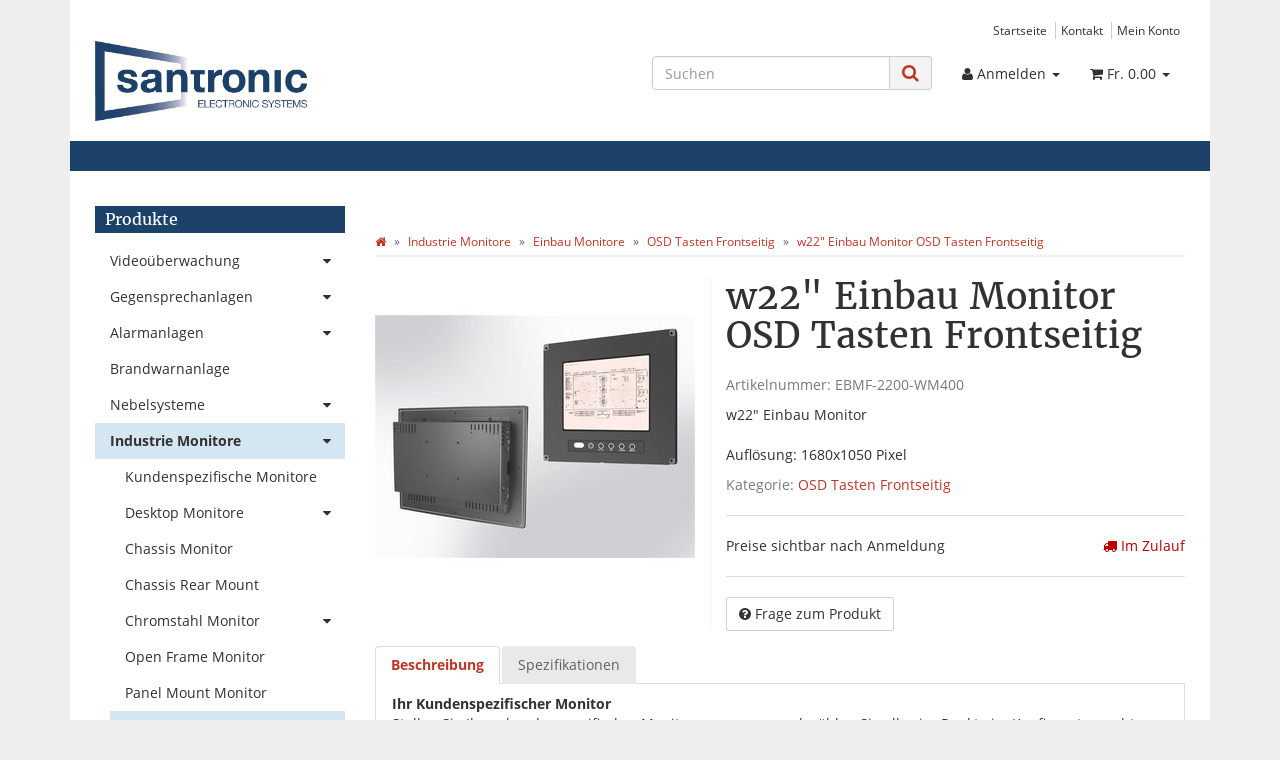

--- FILE ---
content_type: text/html; charset=iso-8859-1
request_url: https://www.santronic.ch/SANTRONIC-Marine-1045-800x600-104-Marine-Monitor_35
body_size: 17965
content:
<!DOCTYPE html>
<html lang="de" itemscope itemtype="http://schema.org/ItemPage">

<head>
    
        <meta http-equiv="content-type" content="text/html; charset=iso-8859-1">
        <meta name="description" itemprop="description" content='w22" Einbau Monitor Auflösung: 1680x1050 Pixel'>
        <meta name="keywords" itemprop="keywords" content="Ihr,Kundenspezifischer,Monitor,Stellen,Sie,Ihren,kundenspezifischer,zusammen,und,w,hlen,alle,vier,Punkte,im,Konfigurator,rechts,dann,erscheint,Preis,Helles,Umgebungslicht,Helligkeit,des,Backlight,cd,m2,Anzeige,wird,weniger,lesbar,bei,hellem,Dies,gilt,sowo">
        <meta name="viewport" content="width=device-width, initial-scale=1.0, user-scalable=no">
        <meta http-equiv="X-UA-Compatible" content="IE=edge">
        <meta name="robots" content="index, follow">

        <meta itemprop="image" content="https://www.santronic.ch/bilder/intern/shoplogo/SANTRONIC_JPG_01.jpg">
        <meta itemprop="url" content="https://www.santronic.ch/SANTRONIC-Marine-1045-800x600-104-Marine-Monitor_35">
        <meta property="og:type" content="website">
        <meta property="og:site_name" content='SANTRONIC Marine-1045-800x600 - 10.4" Marine Monitor'>
        <meta property="og:title" content='SANTRONIC Marine-1045-800x600 - 10.4" Marine Monitor'>
        <meta property="og:description" content='w22" Einbau Monitor Auflösung: 1680x1050 Pixel'>
        <meta property="og:image" content="bilder/intern/shoplogo/SANTRONIC_JPG_01.jpg">
        <meta property="og:url" content="https://www.santronic.ch/SANTRONIC-Marine-1045-800x600-104-Marine-Monitor_35">
    

    <title itemprop="name">SANTRONIC Marine-1045-800x600 - 10.4" Marine Monitor</title>

            <link rel="canonical" href="https://www.santronic.ch/SANTRONIC-Marine-1045-800x600-104-Marine-Monitor_35">
    
    
        <base href="https://www.santronic.ch/">
    

    
                                    <link type="image/x-icon" href="templates/Santronic/favicon.ico" rel="shortcut icon">
                                        <link rel="image_src" href="https://www.santronic.ch/media/image/product/29374/lg/santronic-marine-1045-800x600-104-marine-monitor_35.jpg">
            <meta property="og:image" content="https://www.santronic.ch/media/image/product/29374/lg/santronic-marine-1045-800x600-104-marine-monitor_35.jpg">
            

    
        
                                    <link type="text/css" href="templates/Santronic/../Evo/themes/evo/bootstrap.css?v=4.06" rel="stylesheet">
                            <link type="text/css" href="templates/Santronic/../Evo/themes/base/offcanvas-menu.css?v=4.06" rel="stylesheet">
                            <link type="text/css" href="templates/Santronic/../Evo/themes/base/pnotify.custom.css?v=4.06" rel="stylesheet">
                            <link type="text/css" href="templates/Santronic/../Evo/themes/base/jquery-slider.css?v=4.06" rel="stylesheet">
                            <link type="text/css" href="templates/Santronic/../Evo/themes/evo/custom.css?v=4.06" rel="stylesheet">
                            <link type="text/css" href="templates/Santronic/css/custom.css?v=4.06" rel="stylesheet">
            

                            
                            
                    <link rel="alternate" type="application/rss+xml" title="Newsfeed SANTRONIC AG" href="rss.xml">
                
            

    
    
            <style>
            body { background-color: #eee!important; }
        </style>
        
        <script src="templates/Evo/js/jquery-1.12.4.min.js"></script>
        
        <script>
            jQuery.ajaxPrefilter( function( s ) {
                if ( s.crossDomain ) {
                    s.contents.script = false;
                }
            } );
        </script>
    
    
<script>
    var head_conf={head:"jtl",screens:[480,768,992,1200]};
    (function(n,t){"use strict";function w(){}function u(n,t){if(n){typeof n=="object"&&(n=[].slice.call(n));for(var i=0,r=n.length;i<r;i++)t.call(n,n[i],i)}}function it(n,i){var r=Object.prototype.toString.call(i).slice(8,-1);return i!==t&&i!==null&&r===n}function s(n){return it("Function",n)}function a(n){return it("Array",n)}function et(n){var i=n.split("/"),t=i[i.length-1],r=t.indexOf("?");return r!==-1?t.substring(0,r):t}function f(n){(n=n||w,n._done)||(n(),n._done=1)}function ot(n,t,r,u){var f=typeof n=="object"?n:{test:n,success:!t?!1:a(t)?t:[t],failure:!r?!1:a(r)?r:[r],callback:u||w},e=!!f.test;return e&&!!f.success?(f.success.push(f.callback),i.load.apply(null,f.success)):e||!f.failure?u():(f.failure.push(f.callback),i.load.apply(null,f.failure)),i}function v(n){var t={},i,r;if(typeof n=="object")for(i in n)!n[i]||(t={name:i,url:n[i]});else t={name:et(n),url:n};return(r=c[t.name],r&&r.url===t.url)?r:(c[t.name]=t,t)}function y(n){n=n||c;for(var t in n)if(n.hasOwnProperty(t)&&n[t].state!==l)return!1;return!0}function st(n){n.state=ft;u(n.onpreload,function(n){n.call()})}function ht(n){n.state===t&&(n.state=nt,n.onpreload=[],rt({url:n.url,type:"cache"},function(){st(n)}))}function ct(){var n=arguments,t=n[n.length-1],r=[].slice.call(n,1),f=r[0];return(s(t)||(t=null),a(n[0]))?(n[0].push(t),i.load.apply(null,n[0]),i):(f?(u(r,function(n){s(n)||!n||ht(v(n))}),b(v(n[0]),s(f)?f:function(){i.load.apply(null,r)})):b(v(n[0])),i)}function lt(){var n=arguments,t=n[n.length-1],r={};return(s(t)||(t=null),a(n[0]))?(n[0].push(t),i.load.apply(null,n[0]),i):(u(n,function(n){n!==t&&(n=v(n),r[n.name]=n)}),u(n,function(n){n!==t&&(n=v(n),b(n,function(){y(r)&&f(t)}))}),i)}function b(n,t){if(t=t||w,n.state===l){t();return}if(n.state===tt){i.ready(n.name,t);return}if(n.state===nt){n.onpreload.push(function(){b(n,t)});return}n.state=tt;rt(n,function(){n.state=l;t();u(h[n.name],function(n){f(n)});o&&y()&&u(h.ALL,function(n){f(n)})})}function at(n){n=n||"";var t=n.split("?")[0].split(".");return t[t.length-1].toLowerCase()}function rt(t,i){function e(t){t=t||n.event;u.onload=u.onreadystatechange=u.onerror=null;i()}function o(f){f=f||n.event;(f.type==="load"||/loaded|complete/.test(u.readyState)&&(!r.documentMode||r.documentMode<9))&&(n.clearTimeout(t.errorTimeout),n.clearTimeout(t.cssTimeout),u.onload=u.onreadystatechange=u.onerror=null,i())}function s(){if(t.state!==l&&t.cssRetries<=20){for(var i=0,f=r.styleSheets.length;i<f;i++)if(r.styleSheets[i].href===u.href){o({type:"load"});return}t.cssRetries++;t.cssTimeout=n.setTimeout(s,250)}}var u,h,f;i=i||w;h=at(t.url);h==="css"?(u=r.createElement("link"),u.type="text/"+(t.type||"css"),u.rel="stylesheet",u.href=t.url,t.cssRetries=0,t.cssTimeout=n.setTimeout(s,500)):(u=r.createElement("script"),u.type="text/"+(t.type||"javascript"),u.src=t.url);u.onload=u.onreadystatechange=o;u.onerror=e;u.async=!1;u.defer=!1;t.errorTimeout=n.setTimeout(function(){e({type:"timeout"})},7e3);f=r.head||r.getElementsByTagName("head")[0];f.insertBefore(u,f.lastChild)}function vt(){for(var t,u=r.getElementsByTagName("script"),n=0,f=u.length;n<f;n++)if(t=u[n].getAttribute("data-headjs-load"),!!t){i.load(t);return}}function yt(n,t){var v,p,e;return n===r?(o?f(t):d.push(t),i):(s(n)&&(t=n,n="ALL"),a(n))?(v={},u(n,function(n){v[n]=c[n];i.ready(n,function(){y(v)&&f(t)})}),i):typeof n!="string"||!s(t)?i:(p=c[n],p&&p.state===l||n==="ALL"&&y()&&o)?(f(t),i):(e=h[n],e?e.push(t):e=h[n]=[t],i)}function e(){if(!r.body){n.clearTimeout(i.readyTimeout);i.readyTimeout=n.setTimeout(e,50);return}o||(o=!0,vt(),u(d,function(n){f(n)}))}function k(){r.addEventListener?(r.removeEventListener("DOMContentLoaded",k,!1),e()):r.readyState==="complete"&&(r.detachEvent("onreadystatechange",k),e())}var r=n.document,d=[],h={},c={},ut="async"in r.createElement("script")||"MozAppearance"in r.documentElement.style||n.opera,o,g=n.head_conf&&n.head_conf.head||"head",i=n[g]=n[g]||function(){i.ready.apply(null,arguments)},nt=1,ft=2,tt=3,l=4,p;if(r.readyState==="complete")e();else if(r.addEventListener)r.addEventListener("DOMContentLoaded",k,!1),n.addEventListener("load",e,!1);else{r.attachEvent("onreadystatechange",k);n.attachEvent("onload",e);p=!1;try{p=!n.frameElement&&r.documentElement}catch(wt){}p&&p.doScroll&&function pt(){if(!o){try{p.doScroll("left")}catch(t){n.clearTimeout(i.readyTimeout);i.readyTimeout=n.setTimeout(pt,50);return}e()}}()}i.load=i.js=ut?lt:ct;i.test=ot;i.ready=yt;i.ready(r,function(){y()&&u(h.ALL,function(n){f(n)});i.feature&&i.feature("domloaded",!0)})})(window);
    (function(n,t){"use strict";jQuery["fn"]["ready"]=function(fn){jtl["ready"](function(){jQuery["ready"]["promise"]()["done"](fn)});return jQuery}})(window);
</script>


</head>




<body data-page="1" class="body-offcanvas">


<div id="main-wrapper" class="main-wrapper boxed aside-active">

    
    
        <header class="hidden-print " id="evo-nav-wrapper">
            <div class="container">
                
                                    <div class="container-block clearfix">
                                <div id="header-branding">
                    
                        
                        <div id="top-bar" class="text-right hidden-xs clearfix">
                            <ul class="cms-pages list-inline pull-right">
<li class=""><a href="Startseite" title="Startseite">Startseite</a></li>
<li class=""><a href="Kontakt" title="Kontakt">Kontakt</a></li>
<li class=""><a href="Mein-Konto" title="Mein Konto">Mein Konto</a></li>
</ul>
                        </div>
                        
                        
                        <div class="row">
                            <div class="col-xs-4" id="logo" itemprop="publisher" itemscope itemtype="http://schema.org/Organization">
                                
                                <span itemprop="name" class="hidden">SANTRONIC AG</span>
                                <meta itemprop="url" content="https://www.santronic.ch">
                                <meta itemprop="logo" content="https://www.santronic.ch/bilder/intern/shoplogo/SANTRONIC_JPG_01.jpg">
                                <a href="https://www.santronic.ch" title="SANTRONIC AG">
                                                                            <img src="bilder/intern/shoplogo/SANTRONIC_JPG_01.jpg" width="709" height="267" alt="SANTRONIC AG" class="img-responsive">
                                                                    </a>
                                
                            </div>
                            <div class="col-xs-8" id="shop-nav">
                            
                                <ul class="header-shop-nav nav navbar-nav force-float horizontal pull-right">
<li id="search"><form action="navi.php" method="GET"><div class="input-group">
<input name="qs" type="text" class="form-control ac_input" placeholder="Suchen" autocomplete="off" aria-label="Suchen"><span class="input-group-addon"><button type="submit" name="search" id="search-submit-button" aria-label="Suchen"><span class="fa fa-search"></span></button></span>
</div></form></li>
<li class="dropdown hidden-xs">
<a href="#" class="dropdown-toggle" data-toggle="dropdown" title="Anmelden"><i class="fa fa-user"></i> <span class="hidden-xs hidden-sm"> Anmelden </span> <i class="caret"></i></a><ul id="login-dropdown" class="dropdown-menu dropdown-menu-right">
<li><form action="https://www.santronic.ch/Mein-Konto" method="post" class="form evo-validate">
<input type="hidden" class="jtl_token" name="jtl_token" value="c0c2bce0b0cc40537316be0b7bce203a"><fieldset id="quick-login">
<div class="form-group"><input type="email" name="email" id="email_quick" class="form-control" placeholder="Email-Adresse" required></div>
<div class="form-group"><input type="password" name="passwort" id="password_quick" class="form-control" placeholder="Passwort" required></div>
<div class="form-group">
<input type="hidden" name="login" value="1"><button type="submit" id="submit-btn" class="btn btn-primary btn-block">Anmelden</button>
</div>
</fieldset>
</form></li>
<li><a href="https://www.santronic.ch/pass.php" rel="nofollow" title="Passwort vergessen">Passwort vergessen</a></li>
<li><a href="https://www.santronic.ch/registrieren.php" title="Jetzt registrieren">Neu hier? Jetzt registrieren</a></li>
</ul>
</li>
<li class="hidden-xs cart-menu dropdown" data-toggle="basket-items">
<a href="https://www.santronic.ch/warenkorb.php" class="dropdown-toggle" data-toggle="dropdown" title="Warenkorb">
    <span class="fa fa-shopping-cart"></span>
        <span class="shopping-cart-label hidden-sm"> Fr. 0.00</span> <span class="caret"></span>
</a>
<ul class="cart-dropdown dropdown-menu dropdown-menu-right">
    <li>
            <a href="https://www.santronic.ch/warenkorb.php" title="Es befinden sich keine Artikel im Warenkorb">Es befinden sich keine Artikel im Warenkorb</a>
    </li>

</ul>
</li>
</ul>
                            
                            </div>
                        </div>
                        
                    
                </div>
                                    </div>
                                
            </div>
                            <div class="container">
            
            
            <div class="category-nav navbar-wrapper hidden-xs">
                
<div id="evo-main-nav-wrapper" class="nav-wrapper"><nav id="evo-main-nav" class="navbar navbar-default"><div class="container-fluid"><div class="megamenu"><ul class="nav navbar-nav force-float">
</ul></div></div></nav></div>
            </div>
            


                            </div>
                        <nav id="shop-nav-xs" class="navbar navbar-default visible-xs">
<div class="container-fluid"><div class="navbar-collapse">
<ul class="nav navbar-nav navbar-left force-float"><li><a href="#" class="offcanvas-toggle" data-toggle="offcanvas" data-target="#navbar-offcanvas"><i class="fa fa-bars"></i> Alle Kategorien</a></li></ul>
<ul class="nav navbar-nav navbar-right force-float action-nav">
<li><a href="https://www.santronic.ch/Mein-Konto" title="Mein Konto"><span class="fa fa-user"></span></a></li>
<li><a href="https://www.santronic.ch/warenkorb.php" title="Warenkorb"><span class="fa fa-shopping-cart"></span></a></li>
</ul>
</div></div>
</nav>


<nav class="navbar navbar-default navbar-offcanvas" id="navbar-offcanvas">
<nav class="navbar navbar-inverse"><div class="container-fluid"><div class="navbar-nav nav navbar-right text-right"><a class="btn btn-offcanvas btn-default btn-close navbar-btn"><span class="fa fa-times"></span></a></div></div></nav><div class="container-fluid"><div class="sidebar-offcanvas">
<div class="navbar-categories"><ul class="nav navbar-nav">    <li>
<a href="Videoueberwachung" class="nav-sub" data-ref="1">Videoüberwachung<i class="fa fa-caret-right nav-toggle pull-right"></i></a><ul class="nav">    <li><a href="Video-Gegensprechanlagen" data-ref="568">Video Gegensprechanlagen</a></li>
<li><a href="Kameras" data-ref="763">Kameras</a></li>
<li><a href="Kamera-Zubehoer_2" data-ref="764">Kamera Zubehör</a></li>
<li><a href="Access-Controller" data-ref="708">Access Controller</a></li>
<li><a href="Monitore" data-ref="67">Monitore</a></li>
<li><a href="Rekorder" data-ref="82">Rekorder</a></li>
<li><a href="IP-Videoserver" data-ref="15">IP-Videoserver</a></li>
<li><a href="Netzwerk-Uebertragung" data-ref="116">Netzwerk Übertragung</a></li>
<li><a href="4G-LTE-Outdoor-PoE-Router" data-ref="752">4G-LTE Outdoor PoE Router</a></li>
<li><a href="Ueberwachungsmast" data-ref="791">Mast für Videoüberwachung</a></li>
<li><a href="Outdoor-USV-Outdoor-Batteriespeicher" data-ref="845">Outdoor USV</a></li>
<li><a href="Outdoor-Boxen" data-ref="751">Outdoor Boxen</a></li>
<li><a href="Wandschraenke" data-ref="499">Wandschränke</a></li>
<li><a href="Uebertragungstechnik" data-ref="110">Übertragungstechnik</a></li>
<li><a href="Schwenk-Neigekoepfe" data-ref="53">Schwenk Neigeköpfe</a></li>
<li><a href="Scheinwerfer" data-ref="62">Scheinwerfer</a></li>
<li><a href="Kreuzschienensysteme" data-ref="77">Kreuzschienensysteme</a></li>
<li><a href="Drohnen" data-ref="625">Drohnen</a></li>
<li><a href="IR-Freilandsensorik" data-ref="123">IR-Freilandsensorik</a></li>
<li><a href="Radar-Perimeterschutz-Sensoren" data-ref="715">Radar Perimeterschutz</a></li>
<li><a href="Parking-Parkhaus" data-ref="865">Parking</a></li>
<li><a href="Drehkreuze-Dahua" data-ref="864">Drehkreuze</a></li>
<li><a href="Metalldetektorschleuse" data-ref="722">Metalldetektorschleuse</a></li>
<li><a href="Warensicherung" data-ref="727">Warensicherung</a></li>
</ul>
</li>
<li>
<a href="Gegensprechanlagen" class="nav-sub" data-ref="569">Gegensprechanlagen<i class="fa fa-caret-right nav-toggle pull-right"></i></a><ul class="nav">    <li><a href="2-MP-Gegensprechanlage" data-ref="686">2 MP Gegensprechanlage</a></li>
<li><a href="2-MP-Gegensprechanlage-Black-Edition" data-ref="744">2 MP Gegensprechanlage Black Edition</a></li>
<li><a href="2-MP-Gegensprechanlage-2-Draht-Version" data-ref="795">2 MP Gegensprechanlage  2-Draht Version</a></li>
<li><a href="Intercom-Dahua" data-ref="575">1 MP Gegensprechanlage - End of live</a></li>
</ul>
</li>
<li>
<a href="AJAX-Systems-Alarmanlagen-Schweizer-Distributor" class="nav-sub" data-ref="643">Alarmanlagen<i class="fa fa-caret-right nav-toggle pull-right"></i></a><ul class="nav">    <li><a href="Ajax-Alarmanlagen-AJAX-Systems-Offizieller-Schweizer-Distributor" data-ref="688">AJAX Alarm Funk Baseline</a></li>
<li><a href="AJAX-Alarm-Funk-Superior" data-ref="770">AJAX Alarm Funk Superior</a></li>
<li><a href="AJAX-Alarmanlagen-Kabelgebundene-Geraete-Fibra" data-ref="730">AJAX Alarm Kabel Fibra</a></li>
<li><a href="AJAX-Videoueberwachung" data-ref="801">AJAX Videoüberwachung</a></li>
<li><a href="AJAX-Gegensprechanlage" data-ref="833">AJAX Gegensprechanlage</a></li>
<li><a href="AJAX-System-Brandwarnanlage-EN54" data-ref="861">Brandwarnanlage EN54</a></li>
<li><a href="Dahua-Alarm-Funk" data-ref="644">Dahua Alarm Funk</a></li>
</ul>
</li>
<li><a href="AJAX-Brandwarnanlage-EN54" data-ref="753">Brandwarnanlage</a></li>
<li>
<a href="Nebelsysteme-UR-Fog-AJAX-Ready" class="nav-sub" data-ref="741">Nebelsysteme<i class="fa fa-caret-right nav-toggle pull-right"></i></a><ul class="nav">    <li><a href="Nebelsysteme-AJAX-Ready" data-ref="755">Nebelsysteme AJAX Ready</a></li>
<li><a href="Nebelsysteme-UR-Fog-Pro-Plus-Line" data-ref="756">Nebelsysteme UR Fog Pro Plus Line</a></li>
</ul>
</li>
<li class="active">
<a href="Industrie-Monitore" class="nav-sub" data-ref="429">Industrie Monitore<i class="fa fa-caret-right nav-toggle pull-right"></i></a><ul class="nav">    <li><a href="Kundenspezifische-Monitore" data-ref="396">Kundenspezifische Monitore</a></li>
<li><a href="Desktop-Monitore" data-ref="296">Desktop Monitore</a></li>
<li><a href="Chassis-Monitor" data-ref="469">Chassis Monitor</a></li>
<li><a href="Chassis-Rear-Mount" data-ref="468">Chassis Rear Mount</a></li>
<li><a href="Chromstahl-Monitor" data-ref="400">Chromstahl Monitor</a></li>
<li><a href="Open-Frame-Monitor" data-ref="470">Open Frame Monitor</a></li>
<li><a href="Panel-Mount-Monitor" data-ref="317">Panel Mount Monitor</a></li>
<li class="active"><a href="Einbau-Monitore" data-ref="679">Einbau Monitore</a></li>
<li><a href="Rack-Mount-Monitor" data-ref="322">Rack Mount Monitor</a></li>
<li><a href="Ultra-Widescreen-Monitor" data-ref="419">Ultra Widescreen Monitor</a></li>
<li><a href="LCD-Module" data-ref="327">LCD Module</a></li>
<li><a href="Broadcast-Monitor" data-ref="424">Broadcast Monitor</a></li>
<li><a href="CRTs-Ersatzmonitore" data-ref="340">CRTs Ersatzmonitore</a></li>
<li><a href="Bahn-Monitor" data-ref="346">Bahn Monitor</a></li>
<li><a href="Fahrzeug-Monitore" data-ref="676">Fahrzeug Monitore</a></li>
<li><a href="Marine-Monitor" data-ref="355">Marine Monitor</a></li>
<li><a href="Militaer-Monitor" data-ref="361">Militär Monitor</a></li>
<li><a href="Medizinal-Monitor" data-ref="366">Medizinal Monitor</a></li>
<li><a href="Touchscreen-Monitor" data-ref="368">Touchscreen Monitor</a></li>
<li><a href="Multi-Touchscreen" data-ref="411">Multi Touchscreen</a></li>
<li><a href="Industrie-PC" data-ref="421">Industrie PC</a></li>
<li><a href="Pixeltransformer" data-ref="367">Pixeltransformer</a></li>
</ul>
</li>
<li><a href="Tresore" data-ref="522">Tresore</a></li>
<li><a href="Schulungen" data-ref="793">Schulungen</a></li>
</ul></div>
<hr>
<ul class="nav navbar-nav"></ul>
<hr>
<ul class="nav navbar-nav">
<li class=""><a href="Startseite" title="Startseite">Startseite</a></li>
<li class=""><a href="Kontakt" title="Kontakt">Kontakt</a></li>
<li class=""><a href="Mein-Konto" title="Mein Konto">Mein Konto</a></li>
</ul>
</div></div>
</nav>
        </header>
    


    
    <div id="content-wrapper">
    

    
                                    

    
    <div class="container">
    

    
    <div class="container-block beveled">
    

    
        

    
    <div class="row">
    

    
    <div id="content" class="col-xs-12  col-lg-9 col-lg-push-3">
    

    
        <div class="breadcrumb-wrapper hidden-xs"><div class="row"><div class="col-xs-12"><ol id="breadcrumb" class="breadcrumb" itemprop="breadcrumb" itemscope itemtype="http://schema.org/BreadcrumbList">
<li class="breadcrumb-item first" itemprop="itemListElement" itemscope itemtype="http://schema.org/ListItem">
<a itemprop="item" href="https://www.santronic.ch/" title="Startseite"><span class="fa fa-home"></span><span itemprop="name" class="hidden">Startseite</span></a><meta itemprop="url" content="https://www.santronic.ch/">
<meta itemprop="position" content="1">
</li>
<li class="breadcrumb-item" itemprop="itemListElement" itemscope itemtype="http://schema.org/ListItem">
<a itemprop="item" href="https://www.santronic.ch/Industrie-Monitore" title="Industrie Monitore"><span itemprop="name">Industrie Monitore</span></a><meta itemprop="url" content="https://www.santronic.ch/Industrie-Monitore">
<meta itemprop="position" content="2">
</li>
<li class="breadcrumb-item" itemprop="itemListElement" itemscope itemtype="http://schema.org/ListItem">
<a itemprop="item" href="https://www.santronic.ch/Einbau-Monitore" title="Einbau Monitore"><span itemprop="name">Einbau Monitore</span></a><meta itemprop="url" content="https://www.santronic.ch/Einbau-Monitore">
<meta itemprop="position" content="3">
</li>
<li class="breadcrumb-item" itemprop="itemListElement" itemscope itemtype="http://schema.org/ListItem">
<a itemprop="item" href="https://www.santronic.ch/OSD-Tasten-Frontseitig" title="OSD Tasten Frontseitig"><span itemprop="name">OSD Tasten Frontseitig</span></a><meta itemprop="url" content="https://www.santronic.ch/OSD-Tasten-Frontseitig">
<meta itemprop="position" content="4">
</li>
<li class="breadcrumb-item last" itemprop="itemListElement" itemscope itemtype="http://schema.org/ListItem">
<a itemprop="item" href="https://www.santronic.ch/SANTRONIC-Marine-1045-800x600-104-Marine-Monitor_35" title="w22&amp;quot; Einbau Monitor OSD Tasten Frontseitig"><span itemprop="name">w22" Einbau Monitor OSD Tasten Frontseitig</span></a><meta itemprop="url" content="https://www.santronic.ch/SANTRONIC-Marine-1045-800x600-104-Marine-Monitor_35">
<meta itemprop="position" content="5">
</li>
</ol></div></div></div>
    


    


            <div id="result-wrapper" itemprop="mainEntity" itemscope itemtype="http://schema.org/Product">
            <meta itemprop="url" content="https://www.santronic.ch/SANTRONIC-Marine-1045-800x600-104-Marine-Monitor_35">
            

    

                        

<div class="h1 visible-xs text-center">w22" Einbau Monitor OSD Tasten Frontseitig</div>

<form id="buy_form" method="post" action="https://www.santronic.ch/SANTRONIC-Marine-1045-800x600-104-Marine-Monitor_35" class="evo-validate">
    <input type="hidden" class="jtl_token" name="jtl_token" value="c0c2bce0b0cc40537316be0b7bce203a">
    <div class="row product-primary" id="product-offer">
        <div class="product-gallery col-sm-5">
            <div id="gallery" class="hidden">
    
            <a href="media/image/product/29374/lg/santronic-marine-1045-800x600-104-marine-monitor_35.jpg" title="w22 Einbau Monitor OSD Tasten Frontseitig"><img src="media/image/product/29374/md/santronic-marine-1045-800x600-104-marine-monitor_35.jpg" alt="w22 Einbau Monitor OSD Tasten Frontseitig" data-list='{"xs":{"src":"media\/image\/product\/29374\/xs\/santronic-marine-1045-800x600-104-marine-monitor_35.jpg","size":{"width":40,"height":40},"type":2,"alt":"w22 Einbau Monitor OSD Tasten Frontseitig"},"sm":{"src":"media\/image\/product\/29374\/sm\/santronic-marine-1045-800x600-104-marine-monitor_35.jpg","size":{"width":130,"height":130},"type":2,"alt":"w22 Einbau Monitor OSD Tasten Frontseitig"},"md":{"src":"media\/image\/product\/29374\/md\/santronic-marine-1045-800x600-104-marine-monitor_35.jpg","size":{"width":320,"height":320},"type":2,"alt":"w22 Einbau Monitor OSD Tasten Frontseitig"},"lg":{"src":"media\/image\/product\/29374\/lg\/santronic-marine-1045-800x600-104-marine-monitor_35.jpg","size":{"width":800,"height":800},"type":2,"alt":"w22 Einbau Monitor OSD Tasten Frontseitig"}}'></a>
    
    
</div>

<div class="pswp" tabindex="-1" role="dialog" aria-hidden="true">

    <div class="pswp__bg"></div>

    <div class="pswp__scroll-wrap">

        <div class="pswp__container">
            <div class="pswp__item"></div>
            <div class="pswp__item"></div>
            <div class="pswp__item"></div>
        </div>

        <div class="pswp__ui pswp__ui--hidden">

            <div class="pswp__top-bar">

                <div class="pswp__counter"></div>

                <a class="pswp__button pswp__button--close" title="Close (Esc)"></a>

                <a class="pswp__button pswp__button--share" title="Share"></a>

                <a class="pswp__button pswp__button--fs" title="Toggle fullscreen"></a>

                <a class="pswp__button pswp__button--zoom" title="Zoom in/out"></a>

                <div class="pswp__preloader">
                    <div class="pswp__preloader__icn">
                        <div class="pswp__preloader__cut">
                            <div class="pswp__preloader__donut"></div>
                        </div>
                    </div>
                </div>
            </div>

            <div class="pswp__share-modal pswp__share-modal--hidden pswp__single-tap">
                <div class="pswp__share-tooltip"></div>
            </div>

            <a class="pswp__button pswp__button--arrow--left" title="Previous (arrow left)">
            </a>

            <a class="pswp__button pswp__button--arrow--right" title="Next (arrow right)">
            </a>

            <div class="pswp__caption">
                <div class="pswp__caption__center"></div>
            </div>

        </div>
    </div>
</div>

        </div>
        <div class="product-info col-sm-7">
            
            <div class="product-info-inner">
                
                                    
                    <div class="manufacturer-row text-right small" itemprop="brand" itemscope itemtype="http://schema.org/Organization">
                        <a href="SANTRONIC" itemprop="url">
                                                                                </a>
                    </div>
                    
                                
    
                <div class="product-headline hidden-xs">
                    
                    <h1 class="fn product-title" itemprop="name">w22" Einbau Monitor OSD Tasten Frontseitig</h1>
                    
                </div>

                
                                    <div class="info-essential row">
                        
                                                    <div class="col-xs-8">
                                <p class="text-muted product-sku">Artikelnummer: <span itemprop="sku">EBMF-2200-WM400</span></p>
                                                            </div>
                                                                                                
                    </div>
                    <div class="clearfix top10"></div>
                                

                
                                    
                    <div class="shortdesc" itemprop="description">
                        w22" Einbau Monitor<br><br>Auflösung: 1680x1050 Pixel
                    </div>
                    
                    <div class="clearfix top10"></div>
                                

                
                                    
                    <p class="product-category word-break">
                        <span class="text-muted">Kategorie: </span>
                                                <a href="OSD-Tasten-Frontseitig" itemprop="category">OSD Tasten Frontseitig</a>
                    </p>
                    
                                

                <div class="product-offer">
                    
                                        <input type="submit" name="inWarenkorb" value="1" class="hidden">
                                                                                <input type="hidden" id="AktuellerkArtikel" class="current_article" name="a" value="29374">
                    <input type="hidden" name="wke" value="1">
                    <input type="hidden" name="show" value="1">
                    <input type="hidden" name="kKundengruppe" value="1">
                    <input type="hidden" name="kSprache" value="1">
                    
                    
                    <!-- VARIATIONEN -->
                        
                    
                    <hr>
                    <div class="row">
                        
                        <div class="col-xs-7">
                                                                                                                    
    
        <span class="price_label price_invisible">Preise sichtbar nach Anmeldung</span>
    

                        </div>
                        
                        
                        <div class="col-xs-5 text-right">
                            <div class="delivery-status">

                        <span class="status status-0"><i class="fa fa-truck"></i> Im Zulauf</span>
                

    
    
            <link itemprop="availability" href="http://schema.org/InStock">
    
        
    
</div>
                        </div>
                        
                    </div>
                    
                    
                    <hr>
                </div>
    
                                        <div id="product-actions" class="btn-group btn-group-md product-actions hidden-print" role="group">
        
                                            <button type="button" id="z29374" class="btn btn-default btn-secondary popup-dep question" title="Frage zum Produkt">
                <span class="fa fa-question-circle"></span>
                <span class="hidden-sm">Frage zum Produkt</span>
            </button>
                    </div>
    <div class="visible-xs clearfix hidden-print">
        <hr>
    </div>

                            </div>
            
        </div>
            </div>
    
    

    
</form>

    <div class="clearfix"></div>

    
                                                                                                                                                                
            <ul class="nav nav-tabs bottom15" role="tablist">
                            <li role="presentation" class="active">
                    <a href="#tab-description" aria-controls="tab-description" role="tab" data-toggle="tab">
                        Beschreibung
                    </a>
                </li>
                                                                        <li role="presentation">
                        <a href="#tab-tab1-name" aria-controls="tab-tab1-name" role="tab" data-toggle="tab">
                            Spezifikationen
                        </a>
                    </li>
                
                                                                                            </ul>
        <div class="tab-content" id="article-tabs">
                                    <div role="tabpanel" class="tab-pane fade  in active" id="tab-description">
                        <div class="tab-content-wrapper">
                
                    <div class="desc">
                        <p></p>
<b>Ihr Kundenspezifischer Monitor</b> <br>Stellen Sie Ihren kundenspezifischer Monitor zusammen und wählen Sie alle vier Punkte im Konfigurator rechts aus, dann erscheint Ihr Preis. 
<p></p>
<b>Helles Umgebungslicht / Helligkeit des Backlight in cd/m2: </b><br>Eine Anzeige wird weniger lesbar bei hellem Umgebungslicht. Dies gilt sowohl für Licht emittierende Panels wie OLED oder für eine lichtdurchlässige LCD-Anzeige, die eine Hintergrundbeleuchtung nutzt. Bei heller Umgebung konkurriert das Licht der Sonne mit dem Licht der Anzeige und der wahrgenommene Kontrast geht unter. 
<p></p>Wir haben zwei Möglichkeiten, dieses Problem zu lösen: 
<p></p>1. High Brightness Display. Der Aufbau einer stärkeren Hintergrundbeleuchtung hinter dem Display oder das Licht effizienter von der Quelle bis zur Plattenoberfläche zu führen, machen die Anzeige unter Sonnenlicht lesbarer. High Brightness Panel haben eine Helligkeit von 1000 cd/m2 oder mehr. 
<p></p>2. Transflektive Displays. Transflekitv Display haben die Möglichkeit, sowohl reflektiv als auch transmissiv zu arbeiten und haben gute Betrachtungseigenschaften. Transflektive Displays können in direktem Sonnenlicht und zusammen mit einer guten Hintergrundbeleuchtung auch bei sehr schwachem Licht betrachtet werden. Transflektive Displays, die zugleich einen Touchscreen haben, lassen sich bei abgeschalteter Hintergrundbeleuchtung deutlich schlechter ablesen, weil das Umgebungslicht die Touchscreen-Schicht zweimal passieren muss. Für ein Transflektive Panels im Monitor nehmen Sie bitte mit uns Kontakt auf. 
<p></p>
<b>Monitor Eingänge: </b><br>Die VGA und DVI Schnittstellen sind Standard Anschlüsse. Die meisten Monitoren können jedoch auch mit HDMI oder mit einem BNC FBAS bzw. S-Video Eingang, oder einem HD-SDI Eingang bestückt werden. 
<p></p>
<b>Strom Anschlüsse: </b><br>Ein externes 12 Volt Netzteil ist bei den Monitoren Standard. Sie können jedoch auch mit einen 24 Volt oder 230 Volt Eingang ausgestattet werden. 
<p></p>
<b>Schutzglas: </b><br>Bei gewissen Arbeitplätzen empfehlen wir Ihnen einen Monitor mit 3mm dickem Schutzglas einzusetzen. So schonen Sie das Panel und der Monitor kann problemlos gereinigt werden. Ist Vandalismus ein Thema, so setzen wir 6 mm Panzerglas ein. 
<p></p>
<b>Touch Screen: </b><br>Die Monitore kommen ohne Touch Screen. Brauchen Sie einen Touch Screen Monitor, so stehen Ihnen die resistiven oder kapazitiven Touch Screen zur Verfügung. Für einen SAW, Infrarot oder einen Multitouch Touchscreen nehmen Sie bitte mit uns Kontakt auf. 
<p></p>
<b>Schutzart: </b><br>Die IP (Ingress Protection) Schutzart ist ein internationales Rating, welches den Grad des Schutzes gegen das Eindringen von Fremdkörpern wie z.B. Wasser oder Staub klassifiziert. Die Schutzart IP65 bietet einen vollständigen Schutz gegen Eindringen von Staub und Wasser aus allen Richtungen. Bei Monitoren im Ausseneinsatz empfehlen wir unsere Chromstahl Monitore mit komplettem IP66 Schutz. Somit ist der Monitor bei starkem Strahlwasser aus jeder Richtung gegen das Gehäuse dicht. Falls Sie eine Schutzart wünschen nehmen Sie bitte mir uns Kontakt auf. 
<p><b>Weitere Optionen: </b><br>Zudem können wir die Industrie Monitore auch für erhöhte Temperaturen ausrüsten. Oder brauchen Sie einen Monitor mit einem Bewegung-Sensor, einem Licht-Sensor oder einem Auto Dimming Sensor? Für die Monitore im Digital Signage Bereich integrieren wir einen Mediaplayer (Speicherkarte) der die Inhalte im Loop wiedergibt. </p>
                                                                                    <div class="media">
                                    


            <div class="row">
                                                                                                            
                
                                    <div class="col-xs-12">
                        <div class="panel-wrap">
                            <div class="panel panel-default">
                                <div class="panel-heading"><h3 class="panel-title">Datenblatt</h3></div>
                                <div class="panel-body">
                                    <p></p>
                                                                            <a href="https://www.santronic.ch/mediafiles/technik/Winsonic/Einbau%20Monitore/OSD%20Tasten%20Frontseitig/EBMF-2200-WM400.pdf" target="_blank"><img alt="PDF" src="bilder/intern/file-pdf.png"></a>
                                        <br>
                                        <a href="https://www.santronic.ch/mediafiles/technik/Winsonic/Einbau%20Monitore/OSD%20Tasten%20Frontseitig/EBMF-2200-WM400.pdf" target="_blank">Datenblatt</a>
                                                                    </div>
                            </div>
                        </div>
                    </div>
                                                                                                            
                
                                    <div class="col-xs-12">
                        <div class="panel-wrap">
                            <div class="panel panel-default">
                                <div class="panel-heading"><h3 class="panel-title">Technische Zeichnung</h3></div>
                                <div class="panel-body">
                                    <p></p>
                                                                            <a href="https://www.santronic.ch/mediafiles/technik/Winsonic/Einbau%20Monitore/OSD%20Tasten%20Frontseitig/EBMF-2200-WM400-Assembled.pdf" target="_blank"><img alt="PDF" src="bilder/intern/file-pdf.png"></a>
                                        <br>
                                        <a href="https://www.santronic.ch/mediafiles/technik/Winsonic/Einbau%20Monitore/OSD%20Tasten%20Frontseitig/EBMF-2200-WM400-Assembled.pdf" target="_blank">Technische Zeichnung</a>
                                                                    </div>
                            </div>
                        </div>
                    </div>
                                        
    </div>

                                </div>
                            
                                            </div>
                
                
                    




                
            </div>
                            </div>
                                                                                    <div role="tabpanel" class="tab-pane fade
                        " id="tab-tab1-name">
                                10.4" Marine Monitor <br><br>Panel: Cell Type/GlassSurface TFT LCD / Black Anti-Glare, low reflection coating<br>Aspect Ratio / Size 4:3 / 10.4&#8221; viewable diagonal area<br>Active Area / Pixel Pitch 211.2 (H) x 158.4 (V) mm / 0.264 (H) x 0.264(V) mm<br>Native Res. / Colors 1024 (H) x 768 (V) / 16.2 M<br>Brightness / Contrast 400 cd/m2 (typ) / 1200:1<br>Response Time Viewing Angle H. 176° (-88° ~ +88°), V. 176° (-88° ~+ 88°)<br>Light Source CCFL, Long Life 50.000 hrs (typ)<br>Audio System 2W Amplifier, without speaker<br>Input Terminals: 1 x VGA (15 Pin F.D-SUB) 1x PC Audio (Stereo headphone Jack) 1xInd. Conn<br>Auto Calibration, back light Adjustment, Plug &amp; Play (VESA DDC/CI, DDC 2B)<br>OSD Multi Languages, Protected Glass, marine style table and ceiling stand<br>IP65 Front Bezel with 10mm Aluminium Flush Mount design, IP54 rear cabinet<br>Housing with powder coating design, Anti Shock an Vibration enhanced<br>Convenient<br>Features:<br>Wide dimming adjusting through PWM control (0~100%)<br>Power: 9~36VDC wide voltage input (Isolated DC-DC voltage regulator built-in)<br>Power cons. Operation / Power Sav. 22 watt, Op. Condition Temperature / Humidity 0°C ~ 50°C, 10% ~ 90% (no condensation)<br>Storage Condition: Temperature / Humidity -20°C ~ 60°C, 10% ~ 90% (no condensation)<br>Certification: FCC, CE<br>Dimensions: Physical: W x H x D = TBD<br>Weight: N.W. / G.W 4.0 kg / 6.0 kg<br>Options: Touch Technology Resistive, SAW, Capacitive, IR-Multi Touch
                                    </div>
                            
                                                            </div>

    

    <div class="clearfix"></div>

    
        <div id="article_popups">
        

    <div id="popupz29374" class="hidden">
        <div class="panel-wrap">
                    <form action="https://www.santronic.ch/SANTRONIC-Marine-1045-800x600-104-Marine-Monitor_35" method="post" id="article_question" class="evo-validate">
        <input type="hidden" class="jtl_token" name="jtl_token" value="c0c2bce0b0cc40537316be0b7bce203a">
        <fieldset>
            <legend>Kontaktdaten</legend>
            
                            <div class="row">

                                            <div class="col-xs-12 col-md-6">
                            <div class="form-group float-label-control ">
                                <label class="control-label" for="firstName">Vorname</label>
                                <input class="form-control" type="text" name="vorname" value="" id="firstName">
                                                            </div>
                        </div>
                    
                                            <div class="col-xs-12 col-md-6">
                            <div class="form-group float-label-control required">
                                <label class="control-label" for="lastName">Nachname</label>
                                <input class="form-control" type="text" name="nachname" value="" id="lastName" required>
                                                            </div>
                        </div>
                                    </div>
            
                            <div class="row">
                    <div class="col-xs-12 col-md-6">
                        <div class="form-group float-label-control ">
                            <label class="control-label" for="company">Firma</label>
                            <input class="form-control" type="text" name="firma" value="" id="company">
                                                    </div>
                    </div>
                </div>
            
            <div class="row">
                <div class="col-xs-12 col-md-6">
                    <div class="form-group float-label-control  required">
                        <label class="control-label" for="question_email">E-Mail</label>
                        <input class="form-control" type="email" name="email" value="" id="question_email" required>
                                            </div>
                </div>
            </div>

                            <div class="row">
                                            <div class="col-xs-12 col-md-6">
                            <div class="form-group float-label-control ">
                                <label class="control-label" for="tel">Telefon</label>
                                <input class="form-control" type="text" name="tel" value="" id="tel">
                                                            </div>
                        </div>
                    
                                    </div>
            
                    </fieldset>

        <fieldset>
            <legend>Frage zum Produkt</legend>
            <div class="form-group float-label-control  required">
                <label class="control-label" for="question">Ihre Frage</label>
                <textarea class="form-control" name="nachricht" id="question" cols="80" rows="8" required></textarea>
                            </div>

                                
    



            
        </fieldset>
                    <hr>
            <div class="row">
                <div class="col-xs-12 col-md-12">
                    <div class="g-recaptcha form-group" data-sitekey="6LeD13YUAAAAAD2WhKY7vxdw44w9NYVSph2DeCyN" data-callback="captcha_filled"></div>
                                        <hr>
                </div>
            </div>
        
                    <p class="privacy text-muted small">
                <a href="https://www.santronic.ch/Datenschutz" class="popup">Datenschutz</a>
            </p>
                <input type="hidden" name="a" value="29374">
        <input type="hidden" name="show" value="1">
        <input type="hidden" name="fragezumprodukt" value="1">
        <button type="submit" value="Frage abschicken" class="btn btn-primary">Frage abschicken</button>
    </form>
</div>

    </div>


<script type="text/javascript">
    $(function() {
        
            });

    function show_popup(item, title) {
        var html = $('#popup' + item).html();
        if (typeof title === 'undefined' || title.length === 0) {
            title = $(html).find('h3').text();
        }
        eModal.alert({
            message: html,
            title: title
        });
    }
</script>

    </div>

                </div>
    


            
    
    </div>
    
    
    
    
            
        <aside id="sidepanel_left" class="hidden-print col-xs-12  col-lg-3 col-lg-pull-9">
            <section class="panel panel-default box box-categories word-break" id="sidebox_categories0">
            <div class="panel-heading">
                <h5 class="panel-title">Produkte</h5>
            </div>
            <div class="box-body">
                <nav class="nav-panel">
                    <ul class="nav">
                            <li>
<a href="Videoueberwachung" class="nav-sub" data-ref="1">Videoüberwachung<i class="fa fa-caret-down nav-toggle pull-right"></i></a><ul class="nav">    <li>
<a href="Video-Gegensprechanlagen" class="nav-sub" data-ref="568">Video Gegensprechanlagen<i class="fa fa-caret-down nav-toggle pull-right"></i></a><ul class="nav">    <li><a href="2-MP-Gegensprechanlage_1" data-ref="704">2 MP Gegensprechanlage</a></li>
<li><a href="2-MP-Gegensprechanlage-Black-Edition_2" data-ref="745">2 MP Gegensprechanlage Black Edition</a></li>
<li><a href="2-MP-Gegensprechanlage-2-Draht-Version_1" data-ref="796">2 MP Gegensprechanlage 2-Draht Version</a></li>
<li><a href="1-MP-Gegensprechanlagen-End-of-Live" data-ref="583">1 MP Gegensprechanlagen - End of Live</a></li>
</ul>
</li>
<li>
<a href="Kameras" class="nav-sub" data-ref="763">Kameras<i class="fa fa-caret-down nav-toggle pull-right"></i></a><ul class="nav">    <li><a href="ACTI_5" data-ref="774">ACTI</a></li>
<li><a href="AJAX-System-Kamera-Turret-Dome-Bullet" data-ref="794">AJAX</a></li>
<li><a href="AVER_5" data-ref="775">AVER</a></li>
<li><a href="Dahua_4" data-ref="776">Dahua</a></li>
<li><a href="SANTEC_3" data-ref="777">SANTEC</a></li>
<li><a href="Sentryway_1" data-ref="780">Sentryway</a></li>
</ul>
</li>
<li>
<a href="Kamera-Zubehoer_2" class="nav-sub" data-ref="764">Kamera Zubehör<i class="fa fa-caret-down nav-toggle pull-right"></i></a><ul class="nav">    <li><a href="Netzteile" data-ref="130">Netzteile</a></li>
<li><a href="DC-Stecker-und-Konverter" data-ref="683">DC Stecker und Konverter</a></li>
<li><a href="BNC-Stecker" data-ref="739">BNC Stecker</a></li>
<li><a href="Werkzeuge" data-ref="128">Werkzeuge</a></li>
<li><a href="Koax-Kabel" data-ref="129">Koax Kabel</a></li>
<li><a href="Koax-Multi-Kabel" data-ref="740">Koax Multi Kabel</a></li>
<li><a href="Netzwerk-Kabel" data-ref="682">Netzwerk Kabel</a></li>
<li><a href="Patch-Kabel" data-ref="765">Patch Kabel</a></li>
<li><a href="Kabelzubehoer" data-ref="713">Kabelzubehör</a></li>
<li><a href="Gehaeuse" data-ref="47">Gehäuse</a></li>
<li><a href="Objektive" data-ref="40">Objektive</a></li>
<li><a href="Montage-Zubehoer" data-ref="792">Montage Zubehör</a></li>
</ul>
</li>
<li><a href="Access-Controller" data-ref="708">Access Controller</a></li>
<li>
<a href="Monitore" class="nav-sub" data-ref="67">Monitore<i class="fa fa-caret-down nav-toggle pull-right"></i></a><ul class="nav">    <li><a href="Monitore-mit-HDMi" data-ref="474">Monitore mit HDMi</a></li>
<li><a href="Video-Monitore-mit-BNC" data-ref="68">Video Monitore mit BNC</a></li>
<li><a href="SDI-Video-Monitore" data-ref="475">SDI Video Monitore</a></li>
<li><a href="LED-Screen" data-ref="848">LED Screen</a></li>
<li><a href="LCD-Panels" data-ref="69">LCD Panels</a></li>
<li><a href="Interactive-Whiteboard" data-ref="746">Interactive Whiteboard</a></li>
<li><a href="LCD-Video-Walls" data-ref="754">LCD Video Walls</a></li>
<li><a href="Digital-Signage-Monitore" data-ref="760">Digital Signage Monitore</a></li>
<li><a href="Monitor-Halterungen" data-ref="72">Monitor Halterungen</a></li>
<li><a href="Monitor-Zubehoer" data-ref="626">Monitor Zubehör</a></li>
<li><a href="HDMi-Kabel" data-ref="716">HDMi Kabel</a></li>
</ul>
</li>
<li>
<a href="Rekorder" class="nav-sub" data-ref="82">Rekorder<i class="fa fa-caret-down nav-toggle pull-right"></i></a><ul class="nav">    <li><a href="ACTi_6" data-ref="486">ACTi</a></li>
<li><a href="AJAX-NVR-Rekorder" data-ref="771">AJAX</a></li>
<li><a href="AVER_4" data-ref="487">AVER</a></li>
<li><a href="Dahua-NVR-Rekorder" data-ref="617">Dahua</a></li>
<li><a href="SANTEC_4" data-ref="618">SANTEC</a></li>
<li><a href="NUUO_4" data-ref="619">NUUO</a></li>
</ul>
</li>
<li>
<a href="IP-Videoserver" class="nav-sub" data-ref="15">IP-Videoserver<i class="fa fa-caret-down nav-toggle pull-right"></i></a><ul class="nav">    <li><a href="Video-Encoder" data-ref="456">Video Encoder</a></li>
<li><a href="Video-Decoder" data-ref="457">Video Decoder</a></li>
</ul>
</li>
<li>
<a href="Netzwerk-Uebertragung" class="nav-sub" data-ref="116">Netzwerk Übertragung<i class="fa fa-caret-down nav-toggle pull-right"></i></a><ul class="nav">    <li><a href="Netzwerk-Switche" data-ref="117">Netzwerk Switche</a></li>
<li><a href="PoE-Extender-und-Netzteile" data-ref="118">PoE Extender und Netzteile</a></li>
<li><a href="IP-over-Coax-Wandler" data-ref="119">IP-over-Coax Wandler</a></li>
<li><a href="Netzwerk-Kabel_2" data-ref="121">Netzwerk Kabel</a></li>
<li><a href="Patch-Kabel_1" data-ref="767">Patch Kabel</a></li>
</ul>
</li>
<li><a href="4G-LTE-Outdoor-PoE-Router" data-ref="752">4G-LTE Outdoor PoE Router</a></li>
<li><a href="Ueberwachungsmast" data-ref="791">Mast für Videoüberwachung</a></li>
<li><a href="Outdoor-USV-Outdoor-Batteriespeicher" data-ref="845">Outdoor USV</a></li>
<li><a href="Outdoor-Boxen" data-ref="751">Outdoor Boxen</a></li>
<li>
<a href="Wandschraenke" class="nav-sub" data-ref="499">Wandschränke<i class="fa fa-caret-down nav-toggle pull-right"></i></a><ul class="nav">    <li><a href="19-Wandschraenke" data-ref="638">19" Wandschränke</a></li>
<li><a href="19-Rack-Monitore" data-ref="519">19" Rack Monitore</a></li>
</ul>
</li>
<li>
<a href="Uebertragungstechnik" class="nav-sub" data-ref="110">Übertragungstechnik<i class="fa fa-caret-down nav-toggle pull-right"></i></a><ul class="nav">    <li><a href="2-Draht-und-Koaxuebertragung" data-ref="112">2-Draht und Koaxübertragung</a></li>
<li><a href="Ethernet-2-Draht-Systemtechnik" data-ref="111">Ethernet (2-Draht) Systemtechnik</a></li>
<li><a href="Verteiler-Verstaerker" data-ref="113">Verteiler / Verstärker</a></li>
</ul>
</li>
<li>
<a href="Schwenk-Neigekoepfe" class="nav-sub" data-ref="53">Schwenk Neigeköpfe<i class="fa fa-caret-down nav-toggle pull-right"></i></a><ul class="nav">    <li><a href="ULISSE-Schwenk-Neige-Systeme" data-ref="56">ULISSE Schwenk-Neige-Systeme</a></li>
<li><a href="Steuertastaturen" data-ref="57">Steuertastaturen</a></li>
<li><a href="RS-485-Verteiler" data-ref="58">RS-485 Verteiler</a></li>
<li><a href="Schwenk-Neige-Koepfe" data-ref="59">Schwenk-Neige-Köpfe</a></li>
<li><a href="Zubehoer-fuer-Schwenk-Neigekoepfe" data-ref="60">Zubehör für Schwenk-Neigeköpfe</a></li>
</ul>
</li>
<li>
<a href="Scheinwerfer" class="nav-sub" data-ref="62">Scheinwerfer<i class="fa fa-caret-down nav-toggle pull-right"></i></a><ul class="nav">    <li><a href="Infrarotscheinwerfer" data-ref="63">Infrarotscheinwerfer</a></li>
<li><a href="Zubehoer-fuer-Scheinwerfer" data-ref="64">Zubehör für Scheinwerfer</a></li>
</ul>
</li>
<li>
<a href="Kreuzschienensysteme" class="nav-sub" data-ref="77">Kreuzschienensysteme<i class="fa fa-caret-down nav-toggle pull-right"></i></a><ul class="nav">    <li><a href="Steuertastaturen-fuer-VIDEOTEC-Kreuzschienen" data-ref="79">Steuertastaturen für VIDEOTEC Kreuzschienen</a></li>
<li><a href="Telemetrieempfaenger" data-ref="81">Telemetrieempfänger</a></li>
<li><a href="VIDEOTEC-Kreuzschienen" data-ref="78">VIDEOTEC Kreuzschienen</a></li>
<li><a href="Zubehoer-fuer-VIDEOTEC-Kreuzschienen" data-ref="80">Zubehör für VIDEOTEC Kreuzschienen</a></li>
<li><a href="SANTEC-Kreuzschienen" data-ref="598">SANTEC Kreuzschienen</a></li>
</ul>
</li>
<li><a href="Drohnen" data-ref="625">Drohnen</a></li>
<li>
<a href="IR-Freilandsensorik" class="nav-sub" data-ref="123">IR-Freilandsensorik<i class="fa fa-caret-down nav-toggle pull-right"></i></a><ul class="nav">    <li><a href="ADPRO-Passiv-Infrarot-Melder" data-ref="641">ADPRO Passiv-Infrarot-Melder</a></li>
</ul>
</li>
<li><a href="Radar-Perimeterschutz-Sensoren" data-ref="715">Radar Perimeterschutz</a></li>
<li>
<a href="Parking-Parkhaus" class="nav-sub" data-ref="865">Parking<i class="fa fa-caret-down nav-toggle pull-right"></i></a><ul class="nav">    <li><a href="Kennzeichen-Kameras-ANPR" data-ref="866">Kennzeichen Kameras</a></li>
<li><a href="Parking-space-detection-Parkplatz-Kameras" data-ref="869">Parkplatz Kamera</a></li>
<li><a href="Barrieren-Schranken" data-ref="867">Barrieren</a></li>
<li><a href="Ticket-Terminal" data-ref="868">Ticket Terminal</a></li>
<li><a href="LED-Screen_2" data-ref="870">LED Screen</a></li>
<li><a href="RFID" data-ref="871">RFID</a></li>
</ul>
</li>
<li><a href="Drehkreuze-Dahua" data-ref="864">Drehkreuze</a></li>
<li><a href="Metalldetektorschleuse" data-ref="722">Metalldetektorschleuse</a></li>
<li><a href="Warensicherung" data-ref="727">Warensicherung</a></li>
</ul>
</li>
<li>
<a href="Gegensprechanlagen" class="nav-sub" data-ref="569">Gegensprechanlagen<i class="fa fa-caret-down nav-toggle pull-right"></i></a><ul class="nav">    <li><a href="2-MP-Gegensprechanlage" data-ref="686">2 MP Gegensprechanlage</a></li>
<li><a href="2-MP-Gegensprechanlage-Black-Edition" data-ref="744">2 MP Gegensprechanlage Black Edition</a></li>
<li><a href="2-MP-Gegensprechanlage-2-Draht-Version" data-ref="795">2 MP Gegensprechanlage  2-Draht Version</a></li>
<li><a href="Intercom-Dahua" data-ref="575">1 MP Gegensprechanlage - End of live</a></li>
</ul>
</li>
<li>
<a href="AJAX-Systems-Alarmanlagen-Schweizer-Distributor" class="nav-sub" data-ref="643">Alarmanlagen<i class="fa fa-caret-down nav-toggle pull-right"></i></a><ul class="nav">    <li>
<a href="Ajax-Alarmanlagen-AJAX-Systems-Offizieller-Schweizer-Distributor" class="nav-sub" data-ref="688">AJAX Alarm Funk Baseline<i class="fa fa-caret-down nav-toggle pull-right"></i></a><ul class="nav">    <li><a href="Ajax-Alarmanlagen-Hub" data-ref="698">Hub</a></li>
<li><a href="Bedienteil" data-ref="689">Bedienteil</a></li>
<li><a href="Ajax-Alarmanlagen-Handsender" data-ref="690">Handsender</a></li>
<li><a href="Ajax-Alarmanlagen-Bewegungsmelder" data-ref="691">Bewegungsmelder Indoor</a></li>
<li><a href="Bewegungsmelder-Outdoor" data-ref="693">Bewegungsmelder Outdoor</a></li>
<li><a href="Ajax-Alarmanlagen-Bewegungsmelder-mit-Kamera" data-ref="700">Bewegungsmelder mit Kamera</a></li>
<li><a href="Ajax-Alarmanlagen-Magnetkontakt" data-ref="692">Magnetkontakt</a></li>
<li><a href="Ajax-Alarmanlagen-Glasbruchmelder" data-ref="694">Glasbruchmelder</a></li>
<li><a href="Ajax-Alarmanlagen-Brandmelder" data-ref="695">Brandmelder</a></li>
<li><a href="Ajax-Alarmanlagen-Wassermelder" data-ref="699">Wassermelder</a></li>
<li><a href="Ajax-Alarmanlagen-Sirenen" data-ref="696">Sirenen</a></li>
<li><a href="Ajax-Alarmanlagen-Repeater" data-ref="697">Repeater</a></li>
<li><a href="Ajax-Alarmanlagen-Smart-Home" data-ref="701">Smart Home</a></li>
<li><a href="Lichtschalter" data-ref="768">Lichtschalter</a></li>
<li><a href="Nebelsysteme" data-ref="742">Nebelsysteme</a></li>
<li><a href="Yale-Schloesser" data-ref="825">Yale Schlösser</a></li>
<li><a href="SpeakerPhone" data-ref="826">SpeakerPhone</a></li>
<li><a href="Marketing-Material" data-ref="743">Marketing Material</a></li>
<li><a href="Dummys-Ersatzteile" data-ref="830">Dummys / Ersatzteile</a></li>
<li><a href="Sim-Karte" data-ref="847">Sim-Karte</a></li>
</ul>
</li>
<li>
<a href="AJAX-Alarm-Funk-Superior" class="nav-sub" data-ref="770">AJAX Alarm Funk Superior<i class="fa fa-caret-down nav-toggle pull-right"></i></a><ul class="nav">    <li><a href="Hub_3" data-ref="880">Hub</a></li>
<li><a href="Bedienteil_4" data-ref="836">Bedienteil</a></li>
<li><a href="Handsender_1" data-ref="837">Handsender</a></li>
<li><a href="Bewegungsmelder-Indoor" data-ref="838">Bewegungsmelder Indoor</a></li>
<li><a href="Bewegungsmelder-mit-Kamera_2" data-ref="839">Bewegungsmelder mit Kamera</a></li>
<li><a href="Magnetkontakt_1" data-ref="840">Magnetkontakt</a></li>
<li><a href="Glasbruchmelder_2" data-ref="841">Glasbruchmelder</a></li>
<li><a href="Sirenen_2" data-ref="842">Sirenen</a></li>
<li><a href="Repeater_1" data-ref="872">Repeater</a></li>
<li><a href="SmartHome" data-ref="873">SmartHome</a></li>
<li><a href="Gehaeuse_2" data-ref="879">Gehäuse</a></li>
</ul>
</li>
<li>
<a href="AJAX-Alarmanlagen-Kabelgebundene-Geraete-Fibra" class="nav-sub" data-ref="730">AJAX Alarm Kabel Fibra<i class="fa fa-caret-down nav-toggle pull-right"></i></a><ul class="nav">    <li><a href="Hub" data-ref="731">Hub</a></li>
<li><a href="Bedienteil_2" data-ref="732">Bedienteil</a></li>
<li><a href="Bewegungsmelder-Indoor_2" data-ref="733">Bewegungsmelder Indoor</a></li>
<li><a href="Bewegungsmelder-mit-Kamera_1" data-ref="823">Bewegungsmelder mit Kamera</a></li>
<li><a href="Magnetkontakt" data-ref="734">Magnetkontakt</a></li>
<li><a href="Glasbruchmelder" data-ref="735">Glasbruchmelder</a></li>
<li><a href="Sirenen" data-ref="736">Sirenen</a></li>
<li><a href="Smart-Home" data-ref="737">Smart Home</a></li>
<li><a href="Module" data-ref="766">Module</a></li>
<li><a href="Gehaeuse_3" data-ref="829">Gehäuse</a></li>
<li><a href="Kabel" data-ref="824">Kabel</a></li>
</ul>
</li>
<li>
<a href="AJAX-Videoueberwachung" class="nav-sub" data-ref="801">AJAX Videoüberwachung<i class="fa fa-caret-down nav-toggle pull-right"></i></a><ul class="nav">    <li><a href="AJAX-Kameras-Superior" data-ref="877">AJAX Kameras Superior</a></li>
<li><a href="AJAX-Kameras-Baseline_1" data-ref="802">AJAX Kameras Baseline</a></li>
<li><a href="AJAX-Kameras-W-LAN-Baseline_1" data-ref="857">AJAX Kameras W-LAN Baseline</a></li>
<li><a href="AJAX-Zubehoer" data-ref="803">AJAX Zubehör</a></li>
<li><a href="AJAX-Rekorder-Superior_1" data-ref="878">AJAX Rekorder Superior</a></li>
<li><a href="AJAX-Rekorder-Baseline_2" data-ref="804">AJAX Rekorder Baseline</a></li>
</ul>
</li>
<li><a href="AJAX-Gegensprechanlage" data-ref="833">AJAX Gegensprechanlage</a></li>
<li><a href="AJAX-System-Brandwarnanlage-EN54" data-ref="861">Brandwarnanlage EN54</a></li>
<li>
<a href="Dahua-Alarm-Funk" class="nav-sub" data-ref="644">Dahua Alarm Funk<i class="fa fa-caret-down nav-toggle pull-right"></i></a><ul class="nav">    <li><a href="Hub_1" data-ref="810">Hub</a></li>
<li><a href="Bedienteil_1" data-ref="811">Bedienteil</a></li>
<li><a href="Handsender" data-ref="812">Handsender</a></li>
<li><a href="Bewegungsmelder" data-ref="813">Bewegungsmelder</a></li>
<li><a href="Bewegungsmelder-mit-Kamera" data-ref="815">Bewegungsmelder mit Kamera</a></li>
<li><a href="Magnetkontakt_2" data-ref="814">Magnetkontakt</a></li>
<li><a href="Glasbruchmelder_1" data-ref="817">Glasbruchmelder</a></li>
<li><a href="Brandmelder_1" data-ref="818">Brandmelder</a></li>
<li><a href="Wassermelder" data-ref="819">Wassermelder</a></li>
<li><a href="Repeater" data-ref="822">Repeater</a></li>
<li><a href="Sirnen" data-ref="820">Sirnen</a></li>
<li><a href="Smart-Home_1" data-ref="821">Smart Home</a></li>
</ul>
</li>
</ul>
</li>
<li><a href="AJAX-Brandwarnanlage-EN54" data-ref="753">Brandwarnanlage</a></li>
<li>
<a href="Nebelsysteme-UR-Fog-AJAX-Ready" class="nav-sub" data-ref="741">Nebelsysteme<i class="fa fa-caret-down nav-toggle pull-right"></i></a><ul class="nav">    <li><a href="Nebelsysteme-AJAX-Ready" data-ref="755">Nebelsysteme AJAX Ready</a></li>
<li><a href="Nebelsysteme-UR-Fog-Pro-Plus-Line" data-ref="756">Nebelsysteme UR Fog Pro Plus Line</a></li>
</ul>
</li>
<li class="active">
<a href="Industrie-Monitore" class="nav-sub" data-ref="429">Industrie Monitore<i class="fa fa-caret-down nav-toggle pull-right"></i></a><ul class="nav">    <li><a href="Kundenspezifische-Monitore" data-ref="396">Kundenspezifische Monitore</a></li>
<li>
<a href="Desktop-Monitore" class="nav-sub" data-ref="296">Desktop Monitore<i class="fa fa-caret-down nav-toggle pull-right"></i></a><ul class="nav">    <li><a href="84-Desktop-Monitor" data-ref="297">8.4" Desktop Monitor</a></li>
<li><a href="104-Desktop-Monitor" data-ref="298">10.4" Desktop Monitor</a></li>
<li><a href="121-Desktop-Monitor" data-ref="299">12.1" Desktop Monitor</a></li>
<li><a href="15-Desktop-Monitor" data-ref="300">15" Desktop Monitor</a></li>
<li><a href="17-Desktop-Monitor" data-ref="301">17" Desktop Monitor</a></li>
<li><a href="19-Desktop-Monitor" data-ref="302">19" Desktop Monitor</a></li>
<li><a href="22-Desktop-Monitor" data-ref="335">22" Desktop Monitor</a></li>
<li><a href="23-Desktop-Monitor" data-ref="417">23" Desktop Monitor</a></li>
<li><a href="24-Desktop-Monitor" data-ref="549">24" Desktop Monitor</a></li>
<li><a href="27-Desktop-Monitor" data-ref="336">27" Desktop Monitor</a></li>
<li><a href="32-Desktop-Monitor" data-ref="337">32" Desktop Monitor</a></li>
<li><a href="42-Desktop-Monitor" data-ref="338">42" Desktop Monitor</a></li>
<li><a href="55-Desktop-Monitor" data-ref="416">55" Desktop Monitor</a></li>
</ul>
</li>
<li><a href="Chassis-Monitor" data-ref="469">Chassis Monitor</a></li>
<li><a href="Chassis-Rear-Mount" data-ref="468">Chassis Rear Mount</a></li>
<li>
<a href="Chromstahl-Monitor" class="nav-sub" data-ref="400">Chromstahl Monitor<i class="fa fa-caret-down nav-toggle pull-right"></i></a><ul class="nav">    <li><a href="Chassis" data-ref="477">Chassis</a></li>
<li><a href="Chassis-IP66" data-ref="478">Chassis IP66</a></li>
</ul>
</li>
<li><a href="Open-Frame-Monitor" data-ref="470">Open Frame Monitor</a></li>
<li><a href="Panel-Mount-Monitor" data-ref="317">Panel Mount Monitor</a></li>
<li class="active">
<a href="Einbau-Monitore" class="nav-sub" data-ref="679">Einbau Monitore<i class="fa fa-caret-down nav-toggle pull-right"></i></a><ul class="nav">    <li class="active"><a href="OSD-Tasten-Frontseitig" data-ref="681">OSD Tasten Frontseitig</a></li>
<li><a href="OSD-Tasten-Rueckseitig" data-ref="680">OSD Tasten Rückseitig</a></li>
</ul>
</li>
<li><a href="Rack-Mount-Monitor" data-ref="322">Rack Mount Monitor</a></li>
<li><a href="Ultra-Widescreen-Monitor" data-ref="419">Ultra Widescreen Monitor</a></li>
<li>
<a href="LCD-Module" class="nav-sub" data-ref="327">LCD Module<i class="fa fa-caret-down nav-toggle pull-right"></i></a><ul class="nav">    <li><a href="35-LCD-Module" data-ref="333">3.5" LCD Module</a></li>
<li><a href="5-LCD-Module" data-ref="334">5" LCD Module</a></li>
<li><a href="56-LCD-Module" data-ref="328">5.6" LCD Module</a></li>
<li><a href="65-LCD-Module" data-ref="329">6.5" LCD Module</a></li>
<li><a href="7-LCD-Module" data-ref="330">7" LCD Module</a></li>
<li><a href="8-LCD-Module" data-ref="331">8" LCD Module</a></li>
<li><a href="10-LCD-Module" data-ref="332">10" LCD Module</a></li>
<li><a href="150-LCD-Module" data-ref="461">15.0" LCD Module</a></li>
</ul>
</li>
<li><a href="Broadcast-Monitor" data-ref="424">Broadcast Monitor</a></li>
<li>
<a href="CRTs-Ersatzmonitore" class="nav-sub" data-ref="340">CRTs Ersatzmonitore<i class="fa fa-caret-down nav-toggle pull-right"></i></a><ul class="nav">    <li><a href="84-CRT-Ersatzmonitor" data-ref="341">8.4" CRT Ersatzmonitor</a></li>
<li><a href="104-CRT-Ersatzmonitor" data-ref="342">10.4" CRT Ersatzmonitor</a></li>
<li><a href="121-CRT-Ersatzmonitor" data-ref="343">12.1" CRT Ersatzmonitor</a></li>
<li><a href="15-CRT-Ersatzmonitor" data-ref="344">15" CRT Ersatzmonitor</a></li>
<li><a href="19-CRT-Ersatzmonitor" data-ref="345">19" CRT Ersatzmonitor</a></li>
</ul>
</li>
<li>
<a href="Bahn-Monitor" class="nav-sub" data-ref="346">Bahn Monitor<i class="fa fa-caret-down nav-toggle pull-right"></i></a><ul class="nav">    <li><a href="84-Bahn-Monitor" data-ref="347">8.4" Bahn Monitor</a></li>
<li><a href="104-Bahn-Monitor" data-ref="348">10.4" Bahn Monitor</a></li>
<li><a href="121-Bahn-Monitor" data-ref="349">12.1" Bahn Monitor</a></li>
<li><a href="15-Bahn-Monitor" data-ref="350">15" Bahn Monitor</a></li>
<li><a href="17-Bahn-Monitor" data-ref="351">17" Bahn Monitor</a></li>
<li><a href="19-Bahn-Monitor" data-ref="352">19" Bahn Monitor</a></li>
<li><a href="21-Bahn-Monitor" data-ref="354">21" Bahn Monitor</a></li>
</ul>
</li>
<li>
<a href="Fahrzeug-Monitore" class="nav-sub" data-ref="676">Fahrzeug Monitore<i class="fa fa-caret-down nav-toggle pull-right"></i></a><ul class="nav">    <li><a href="Monitore-fuer-Fahrer" data-ref="677">Monitore für Fahrer</a></li>
<li><a href="Monitore-fuer-Fahrgaeste" data-ref="678">Monitore für Fahrgäste</a></li>
</ul>
</li>
<li><a href="Marine-Monitor" data-ref="355">Marine Monitor</a></li>
<li>
<a href="Militaer-Monitor" class="nav-sub" data-ref="361">Militär Monitor<i class="fa fa-caret-down nav-toggle pull-right"></i></a><ul class="nav">    <li><a href="Head-Mount" data-ref="364">Head Mount</a></li>
<li><a href="Portable-Handheld" data-ref="362">Portable Handheld</a></li>
<li><a href="Rack-Mount" data-ref="365">Rack Mount</a></li>
<li><a href="Vehicle-Mounted" data-ref="363">Vehicle Mounted</a></li>
</ul>
</li>
<li><a href="Medizinal-Monitor" data-ref="366">Medizinal Monitor</a></li>
<li>
<a href="Touchscreen-Monitor" class="nav-sub" data-ref="368">Touchscreen Monitor<i class="fa fa-caret-down nav-toggle pull-right"></i></a><ul class="nav">    <li><a href="65-Touchscreen-Monitor" data-ref="382">6.5" Touchscreen Monitor</a></li>
<li><a href="84-Touchscreen-Monitor" data-ref="384">8.4" Touchscreen Monitor</a></li>
<li><a href="104-Touchscreen-Monitor" data-ref="378">10.4" Touchscreen Monitor</a></li>
<li><a href="12-Touchscreen-Monitor" data-ref="379">12" Touchscreen Monitor</a></li>
<li><a href="15-Touchscreen-Monitor" data-ref="369">15" Touchscreen Monitor</a></li>
<li><a href="17-Touchscreen-Monitor" data-ref="370">17" Touchscreen Monitor</a></li>
<li><a href="19-Touchscreen-Monitor" data-ref="380">19" Touchscreen Monitor</a></li>
<li><a href="20-Touchscreen-Monitor" data-ref="387">20" Touchscreen Monitor</a></li>
</ul>
</li>
<li>
<a href="Multi-Touchscreen" class="nav-sub" data-ref="411">Multi Touchscreen<i class="fa fa-caret-down nav-toggle pull-right"></i></a><ul class="nav">    <li><a href="10Multi-Touchscreen" data-ref="761">10"Multi Touchscreen</a></li>
<li><a href="15-Multi-Touchscreen" data-ref="558">15" Multi Touchscreen</a></li>
<li><a href="17-Multi-Touchscreen" data-ref="559">17" Multi Touchscreen</a></li>
<li><a href="19-Multi-Touchscreen" data-ref="560">19" Multi Touchscreen</a></li>
<li><a href="22-Multi-Touchscreen" data-ref="471">22" Multi Touchscreen</a></li>
<li><a href="24-Mulit-Touchscreen" data-ref="762">24" Mulit Touchscreen</a></li>
<li><a href="32-Multi-Touchscreen" data-ref="413">32" Multi Touchscreen</a></li>
<li><a href="43-Multi-Touchscreen" data-ref="412">43" Multi Touchscreen</a></li>
</ul>
</li>
<li>
<a href="Industrie-PC" class="nav-sub" data-ref="421">Industrie PC<i class="fa fa-caret-down nav-toggle pull-right"></i></a><ul class="nav">    <li><a href="Box-PC-PCI-PC" data-ref="422">Box PC - PCI PC</a></li>
</ul>
</li>
<li><a href="Pixeltransformer" data-ref="367">Pixeltransformer</a></li>
</ul>
</li>
<li><a href="Tresore" data-ref="522">Tresore</a></li>
<li><a href="Schulungen" data-ref="793">Schulungen</a></li>
                    </ul>
                </nav>
            </div>
        </section><section class="hidden box-compare" id="sidebox108"></section><section class="panel panel-default box box-linkgroup" id="box96">
        <div class="panel-heading">
            <h5 class="panel-title">Informationen</h5>
        </div>
        <div class="box-body nav-panel">
            <ul class="nav nav-list">
                <li class=""><a href="https://www.santronic.ch/Wir-ueber-uns" data-ref="68">Wir über uns</a></li>
<li class=""><a href="https://www.santronic.ch/AGB" rel="nofollow" title="Allgemeine Geschäftsbedingungen" data-ref="67">AGB</a></li>
<li class=""><a href="https://www.santronic.ch/Datenschutz" data-ref="91">Datenschutz</a></li>
<li class=""><a href="https://www.santronic.ch/Impressum" data-ref="49">Impressum</a></li>
<li class=""><a href="http://service.santronic.ch/index.html" rel="nofollow" data-ref="84">Service</a></li>
<li class=""><a href="https://www.santronic.ch/Kontakt" title="Kontaktformular" data-ref="61">Kontakt</a></li>
            </ul>
        </div>
    </section><div class="panel-strap">
<!-- Place this tag where you want the widget to render. -->
<div class="g-page" data-href="//plus.google.com/103823965852438567794" data-rel="publisher" data-showcoverphoto="false" data-width="192">
	 </div>
<!-- Place this tag after the last widget tag. --><script type="text/javascript">
  window.___gcfg = {lang: 'de'};

  (function() {
    var po = document.createElement('script'); po.type = 'text/javascript'; po.async = true;
    po.src = 'https://apis.google.com/js/platform.js';
    var s = document.getElementsByTagName('script')[0]; s.parentNode.insertBefore(po, s);
  })();
</script>
</div>
<section class="panel panel-default panel-slider box box-slider" id="boxslider-newproducts"><div class="panel-heading"><h5 class="panel-title">Neu im Sortiment!<a class="more pull-right" href="Neu-im-Sortiment" title="Zeige alle neuen Produkte" data-toggle="tooltip" data-placement="auto right" aria-label="Zeige alle neuen Produkte"><i class="fa fa-arrow-circle-right"></i></a>
</h5></div>
<div class="panel-body"><div class="evo-box-slider"><div class="product-wrapper">

<div class="product-cell text-center  thumbnail">
    <a class="image-wrapper" href="958512WH-Smartbracket-fuer-Ajax-Keypade-white-Ersatzteil_4">
                            
        
        <img src="gfx/keinBild.gif" alt="Smartbracket Motion Cam Schwarz (Ersatzteil)">
                    <img class="overlay-img hidden-xs" src="bilder/suchspecialoverlay/klein/std_kSuchspecialOverlay_1_3.png" alt="Neu im Sortiment">
            </a>
    <div class="caption">
        <h4 class="title word-break">
                        <a href="958512WH-Smartbracket-fuer-Ajax-Keypade-white-Ersatzteil_4">Smartbracket Motion Cam Schwarz (Ersatzteil)</a>
        </h4>
                            
    
        <span class="price_label price_invisible">Preise sichtbar nach Anmeldung</span>
    

            </div>
</div>
</div></div></div></section><section class="panel panel-default box box-custom" id="sidebox149">
    <div class="panel-heading">
        <h5 class="panel-title">Distributor von</h5>
    </div>
    <div class="panel-body panel-strap">
        <p style="text-align: center;"><img alt="ACTi" src="/mediafiles/Bilder/acti-logo.png" style="width: 120px; height: auto;" title="ACTi"></p>
 

<p style="text-align: center;"><img alt="Ajax Systems" src="/mediafiles/Bilder/ajax-systems.png" style="width: 120px; height: auto;" title="Ajax Systems"></p>
 

<p style="text-align: center;"><img alt="AG Neovo" src="/mediafiles/Bilder/agneovo.jpg" style="width: 120px; max-height: auto;" title="AG Neovo"></p>
 

<p style="text-align: center;"><img alt="Burg Wächter - Santec" src="/mediafiles/Bilder/bw-logo.png" style="width: 120px; height: auto;" title="Burg Wächter - Santec"></p>
 

<p style="text-align: center;"><img alt="Dahua" src="/mediafiles/Bilder/dahua-logo.jpg" style="width: 120px; height: auto;" title="Dahua"></p>
 

<p style="text-align: center;"><img alt="KME" src="/mediafiles/Bilder/KME_logo.jpg" style="width: 120px; height: auto;" title="KME"></p>
 

<p style="text-align: center;"><img alt="NUUO" src="/mediafiles/Bilder/nuuo-logo%281%29.jpg" style="width: 120px; height: auto;" title="NUUO"></p>
 

<p style="text-align: center;"><img alt="Videotec" src="/mediafiles/Bilder/Videotec_logo.jpg" style="width: 120px; height: auto;" title="Videotec"></p>
     </div>
</section>
        </aside>
        
        
    
    
    </div>
    
    
    
    </div>
    
    
    
    </div>
    
    
    
    </div>
    



    <div class="clearfix"></div>
    <footer id="footer">
        <div class="hidden-print container">
                            <div class="container-block clearfix">
            
            
            
                            <div class="row" id="footer-boxes">
                                                                        <div class="col-xs-6 col-md-3">
                                                                                                                                                    <div class="panel-strap"></div>
                                                                                                </div>
                                                                                                <div class="col-xs-6 col-md-3">
                                                                                                                                                    <div class="panel-strap"></div>
                                                                                                </div>
                                                                                                <div class="col-xs-6 col-md-3">
                                                                                                                                                    <div class="panel-strap"></div>
                                                                                                </div>
                                                                                                <div class="col-xs-6 col-md-3">
                                                                                                                                                    <div class="panel-strap">
<p style="text-align: right;"><span style="font-size:12px;">Nichts wie los, folgen Sie uns auf</span></p>

<p style="text-align: right;"><span style="font-size:12px;">Facebook, Instagram und LinkedIn!</span></p>
</div>
                                                                                                </div>
                                            
                </div>
                        

            
                        <div class="row footer-additional">
                
                                    <div class="col-xs-12 col-md-5 pull-right">
                        <div class="footer-additional-wrapper pull-right">
                            
                                                                    <a href="https://www.facebook.com/people/Santronic-AG/100079277764956/" class="btn-social btn-facebook" title="Facebook" target="_blank" rel="noopener"><i class="fa fa-facebook-square"></i></a>
                                                                                                                                                                                                                                                                    <a href="https://www.instagram.com/santronic.ch/" class="btn-social btn-instagram" title="Instagram" target="_blank" rel="noopener"><i class="fa fa-instagram"></i></a>
                                                                                                                                                                    <a href="https://www.linkedin.com/company/84115426/" class="btn-social btn-linkedin" title="Linkedin" target="_blank" rel="noopener"><i class="fa fa-linkedin-square"></i></a>
                                                            
                        </div>
                    </div>
                            </div>
                        
            <div class="row">
                
                                
                
                                
            </div>
            <div class="footnote-vat text-center">
                                    
                                                
                    <p class="padded-lg-top">
                        <span class="footnote-reference">*</span> Preise exkl. MwSt.                    </p>
                
            </div>
                    </div>
                </div>
        <div id="copyright">
            
                <div class="container">
                                            <div class="container-block clearfix">
                                        <ul class="row list-unstyled">
                        <li class="col-xs-12 col-md-3">
                            <span itemprop="copyrightHolder">© SANTRONIC AG</span>                                                    </li>
                        <li class="col-xs-12 col-md-6 text-center">
                                                    </li>
                        <li class="col-xs-12 col-md-3 text-right" id="system-credits">
                                                        Powered by <a href="http://jtl-url.de/jtlshop" title="JTL-Shop" target="_blank" rel="noopener nofollow">JTL-Shop</a>
                                                    </li>
                    </ul>
                                             </div>
                                    </div>
            
        </div>
    </footer>



</div> 




        
    
            <script type="text/javascript">
            function gaOptout() {
              document.cookie = disableStr + '=true; expires=Thu, 31 Dec 2099 23:59:59 UTC; path=/';
              window[disableStr] = true;
            }

            var gaProperty = 'UA-264671-71';
            var disableStr = 'ga-disable-' + gaProperty;
            if (document.cookie.indexOf(disableStr + '=true') > -1) {
              window[disableStr] = true;
            } else {
                var _gaq = _gaq || [];
                _gaq.push(['_setAccount', 'UA-264671-71']);
                _gaq.push(['_gat._anonymizeIp']);
                _gaq.push(['_trackPageview']);
                (function () {
                    var ga = document.createElement('script'),
                        s;
                    ga.type = 'text/javascript';
                    ga.async = true;
                    ga.src = ('https:' === document.location.protocol ? 'https://ssl' : 'http://www') + '.google-analytics.com/ga.js';
                    s = document.getElementsByTagName('script')[0];
                    s.parentNode.insertBefore(ga, s);
                })();
            }
        </script>
    
    <script>
        jtl.load(["templates/Evo/js/jquery.touch.min.js?v=4.06","templates/Evo/js/jquery.backstretch.min.js?v=4.06","templates/Evo/js/jquery.dimension.js?v=4.06","templates/Evo/js/jquery.offcanvas.js?v=4.06","templates/Evo/js/jquery.nivo.slider.pack.js?v=4.06","templates/Evo/js/jquery.waitforimages.js?v=4.06","templates/Evo/js/jquery.lazy.js?v=4.06","templates/Evo/js/jquery.serialize-object.js?v=4.06","templates/Evo/js/bootstrap.min.js?v=4.06","templates/Evo/js/bootstrap-tabdrop.js?v=4.06","templates/Evo/js/bootstrap-slider.js?v=4.06","templates/Evo/js/bootstrap-modal.js?v=4.06","templates/Evo/js/bootstrap-grid.js?v=4.06","templates/Evo/js/bootstrap-toolkit.js?v=4.06","templates/Evo/js/bootstrap-select.js?v=4.06","templates/Evo/js/bootstrap-hover-dropdown.min.js?v=4.06","templates/Evo/js/jtl.evo.js?v=4.06","templates/Evo/js/jtl.article.js?v=4.06","templates/Evo/js/jtl.basket.js?v=4.06","templates/Evo/js/jtl.io.js?v=4.06","templates/Evo/js/jtl.gallery.js?v=4.06","templates/Evo/js/typeahead.bundle.js?v=4.06","templates/Evo/js/photoswipe.js?v=4.06","templates/Evo/js/slick.js?v=4.06","templates/Evo/js/spin.js?v=4.06","templates/Evo/js/global.js?v=4.06",]);
            </script>

</body>
</html>


--- FILE ---
content_type: text/html; charset=utf-8
request_url: https://accounts.google.com/o/oauth2/postmessageRelay?parent=https%3A%2F%2Fwww.santronic.ch&jsh=m%3B%2F_%2Fscs%2Fabc-static%2F_%2Fjs%2Fk%3Dgapi.lb.en.OE6tiwO4KJo.O%2Fd%3D1%2Frs%3DAHpOoo_Itz6IAL6GO-n8kgAepm47TBsg1Q%2Fm%3D__features__
body_size: 159
content:
<!DOCTYPE html><html><head><title></title><meta http-equiv="content-type" content="text/html; charset=utf-8"><meta http-equiv="X-UA-Compatible" content="IE=edge"><meta name="viewport" content="width=device-width, initial-scale=1, minimum-scale=1, maximum-scale=1, user-scalable=0"><script src='https://ssl.gstatic.com/accounts/o/2580342461-postmessagerelay.js' nonce="28GgOsis-L5bIdbFvTeSbg"></script></head><body><script type="text/javascript" src="https://apis.google.com/js/rpc:shindig_random.js?onload=init" nonce="28GgOsis-L5bIdbFvTeSbg"></script></body></html>

--- FILE ---
content_type: text/html; charset=utf-8
request_url: https://www.google.com/recaptcha/api2/anchor?ar=1&k=6LeD13YUAAAAAD2WhKY7vxdw44w9NYVSph2DeCyN&co=aHR0cHM6Ly93d3cuc2FudHJvbmljLmNoOjQ0Mw..&hl=de&v=PoyoqOPhxBO7pBk68S4YbpHZ&size=normal&anchor-ms=20000&execute-ms=30000&cb=4mt5lrio0q37
body_size: 49472
content:
<!DOCTYPE HTML><html dir="ltr" lang="de"><head><meta http-equiv="Content-Type" content="text/html; charset=UTF-8">
<meta http-equiv="X-UA-Compatible" content="IE=edge">
<title>reCAPTCHA</title>
<style type="text/css">
/* cyrillic-ext */
@font-face {
  font-family: 'Roboto';
  font-style: normal;
  font-weight: 400;
  font-stretch: 100%;
  src: url(//fonts.gstatic.com/s/roboto/v48/KFO7CnqEu92Fr1ME7kSn66aGLdTylUAMa3GUBHMdazTgWw.woff2) format('woff2');
  unicode-range: U+0460-052F, U+1C80-1C8A, U+20B4, U+2DE0-2DFF, U+A640-A69F, U+FE2E-FE2F;
}
/* cyrillic */
@font-face {
  font-family: 'Roboto';
  font-style: normal;
  font-weight: 400;
  font-stretch: 100%;
  src: url(//fonts.gstatic.com/s/roboto/v48/KFO7CnqEu92Fr1ME7kSn66aGLdTylUAMa3iUBHMdazTgWw.woff2) format('woff2');
  unicode-range: U+0301, U+0400-045F, U+0490-0491, U+04B0-04B1, U+2116;
}
/* greek-ext */
@font-face {
  font-family: 'Roboto';
  font-style: normal;
  font-weight: 400;
  font-stretch: 100%;
  src: url(//fonts.gstatic.com/s/roboto/v48/KFO7CnqEu92Fr1ME7kSn66aGLdTylUAMa3CUBHMdazTgWw.woff2) format('woff2');
  unicode-range: U+1F00-1FFF;
}
/* greek */
@font-face {
  font-family: 'Roboto';
  font-style: normal;
  font-weight: 400;
  font-stretch: 100%;
  src: url(//fonts.gstatic.com/s/roboto/v48/KFO7CnqEu92Fr1ME7kSn66aGLdTylUAMa3-UBHMdazTgWw.woff2) format('woff2');
  unicode-range: U+0370-0377, U+037A-037F, U+0384-038A, U+038C, U+038E-03A1, U+03A3-03FF;
}
/* math */
@font-face {
  font-family: 'Roboto';
  font-style: normal;
  font-weight: 400;
  font-stretch: 100%;
  src: url(//fonts.gstatic.com/s/roboto/v48/KFO7CnqEu92Fr1ME7kSn66aGLdTylUAMawCUBHMdazTgWw.woff2) format('woff2');
  unicode-range: U+0302-0303, U+0305, U+0307-0308, U+0310, U+0312, U+0315, U+031A, U+0326-0327, U+032C, U+032F-0330, U+0332-0333, U+0338, U+033A, U+0346, U+034D, U+0391-03A1, U+03A3-03A9, U+03B1-03C9, U+03D1, U+03D5-03D6, U+03F0-03F1, U+03F4-03F5, U+2016-2017, U+2034-2038, U+203C, U+2040, U+2043, U+2047, U+2050, U+2057, U+205F, U+2070-2071, U+2074-208E, U+2090-209C, U+20D0-20DC, U+20E1, U+20E5-20EF, U+2100-2112, U+2114-2115, U+2117-2121, U+2123-214F, U+2190, U+2192, U+2194-21AE, U+21B0-21E5, U+21F1-21F2, U+21F4-2211, U+2213-2214, U+2216-22FF, U+2308-230B, U+2310, U+2319, U+231C-2321, U+2336-237A, U+237C, U+2395, U+239B-23B7, U+23D0, U+23DC-23E1, U+2474-2475, U+25AF, U+25B3, U+25B7, U+25BD, U+25C1, U+25CA, U+25CC, U+25FB, U+266D-266F, U+27C0-27FF, U+2900-2AFF, U+2B0E-2B11, U+2B30-2B4C, U+2BFE, U+3030, U+FF5B, U+FF5D, U+1D400-1D7FF, U+1EE00-1EEFF;
}
/* symbols */
@font-face {
  font-family: 'Roboto';
  font-style: normal;
  font-weight: 400;
  font-stretch: 100%;
  src: url(//fonts.gstatic.com/s/roboto/v48/KFO7CnqEu92Fr1ME7kSn66aGLdTylUAMaxKUBHMdazTgWw.woff2) format('woff2');
  unicode-range: U+0001-000C, U+000E-001F, U+007F-009F, U+20DD-20E0, U+20E2-20E4, U+2150-218F, U+2190, U+2192, U+2194-2199, U+21AF, U+21E6-21F0, U+21F3, U+2218-2219, U+2299, U+22C4-22C6, U+2300-243F, U+2440-244A, U+2460-24FF, U+25A0-27BF, U+2800-28FF, U+2921-2922, U+2981, U+29BF, U+29EB, U+2B00-2BFF, U+4DC0-4DFF, U+FFF9-FFFB, U+10140-1018E, U+10190-1019C, U+101A0, U+101D0-101FD, U+102E0-102FB, U+10E60-10E7E, U+1D2C0-1D2D3, U+1D2E0-1D37F, U+1F000-1F0FF, U+1F100-1F1AD, U+1F1E6-1F1FF, U+1F30D-1F30F, U+1F315, U+1F31C, U+1F31E, U+1F320-1F32C, U+1F336, U+1F378, U+1F37D, U+1F382, U+1F393-1F39F, U+1F3A7-1F3A8, U+1F3AC-1F3AF, U+1F3C2, U+1F3C4-1F3C6, U+1F3CA-1F3CE, U+1F3D4-1F3E0, U+1F3ED, U+1F3F1-1F3F3, U+1F3F5-1F3F7, U+1F408, U+1F415, U+1F41F, U+1F426, U+1F43F, U+1F441-1F442, U+1F444, U+1F446-1F449, U+1F44C-1F44E, U+1F453, U+1F46A, U+1F47D, U+1F4A3, U+1F4B0, U+1F4B3, U+1F4B9, U+1F4BB, U+1F4BF, U+1F4C8-1F4CB, U+1F4D6, U+1F4DA, U+1F4DF, U+1F4E3-1F4E6, U+1F4EA-1F4ED, U+1F4F7, U+1F4F9-1F4FB, U+1F4FD-1F4FE, U+1F503, U+1F507-1F50B, U+1F50D, U+1F512-1F513, U+1F53E-1F54A, U+1F54F-1F5FA, U+1F610, U+1F650-1F67F, U+1F687, U+1F68D, U+1F691, U+1F694, U+1F698, U+1F6AD, U+1F6B2, U+1F6B9-1F6BA, U+1F6BC, U+1F6C6-1F6CF, U+1F6D3-1F6D7, U+1F6E0-1F6EA, U+1F6F0-1F6F3, U+1F6F7-1F6FC, U+1F700-1F7FF, U+1F800-1F80B, U+1F810-1F847, U+1F850-1F859, U+1F860-1F887, U+1F890-1F8AD, U+1F8B0-1F8BB, U+1F8C0-1F8C1, U+1F900-1F90B, U+1F93B, U+1F946, U+1F984, U+1F996, U+1F9E9, U+1FA00-1FA6F, U+1FA70-1FA7C, U+1FA80-1FA89, U+1FA8F-1FAC6, U+1FACE-1FADC, U+1FADF-1FAE9, U+1FAF0-1FAF8, U+1FB00-1FBFF;
}
/* vietnamese */
@font-face {
  font-family: 'Roboto';
  font-style: normal;
  font-weight: 400;
  font-stretch: 100%;
  src: url(//fonts.gstatic.com/s/roboto/v48/KFO7CnqEu92Fr1ME7kSn66aGLdTylUAMa3OUBHMdazTgWw.woff2) format('woff2');
  unicode-range: U+0102-0103, U+0110-0111, U+0128-0129, U+0168-0169, U+01A0-01A1, U+01AF-01B0, U+0300-0301, U+0303-0304, U+0308-0309, U+0323, U+0329, U+1EA0-1EF9, U+20AB;
}
/* latin-ext */
@font-face {
  font-family: 'Roboto';
  font-style: normal;
  font-weight: 400;
  font-stretch: 100%;
  src: url(//fonts.gstatic.com/s/roboto/v48/KFO7CnqEu92Fr1ME7kSn66aGLdTylUAMa3KUBHMdazTgWw.woff2) format('woff2');
  unicode-range: U+0100-02BA, U+02BD-02C5, U+02C7-02CC, U+02CE-02D7, U+02DD-02FF, U+0304, U+0308, U+0329, U+1D00-1DBF, U+1E00-1E9F, U+1EF2-1EFF, U+2020, U+20A0-20AB, U+20AD-20C0, U+2113, U+2C60-2C7F, U+A720-A7FF;
}
/* latin */
@font-face {
  font-family: 'Roboto';
  font-style: normal;
  font-weight: 400;
  font-stretch: 100%;
  src: url(//fonts.gstatic.com/s/roboto/v48/KFO7CnqEu92Fr1ME7kSn66aGLdTylUAMa3yUBHMdazQ.woff2) format('woff2');
  unicode-range: U+0000-00FF, U+0131, U+0152-0153, U+02BB-02BC, U+02C6, U+02DA, U+02DC, U+0304, U+0308, U+0329, U+2000-206F, U+20AC, U+2122, U+2191, U+2193, U+2212, U+2215, U+FEFF, U+FFFD;
}
/* cyrillic-ext */
@font-face {
  font-family: 'Roboto';
  font-style: normal;
  font-weight: 500;
  font-stretch: 100%;
  src: url(//fonts.gstatic.com/s/roboto/v48/KFO7CnqEu92Fr1ME7kSn66aGLdTylUAMa3GUBHMdazTgWw.woff2) format('woff2');
  unicode-range: U+0460-052F, U+1C80-1C8A, U+20B4, U+2DE0-2DFF, U+A640-A69F, U+FE2E-FE2F;
}
/* cyrillic */
@font-face {
  font-family: 'Roboto';
  font-style: normal;
  font-weight: 500;
  font-stretch: 100%;
  src: url(//fonts.gstatic.com/s/roboto/v48/KFO7CnqEu92Fr1ME7kSn66aGLdTylUAMa3iUBHMdazTgWw.woff2) format('woff2');
  unicode-range: U+0301, U+0400-045F, U+0490-0491, U+04B0-04B1, U+2116;
}
/* greek-ext */
@font-face {
  font-family: 'Roboto';
  font-style: normal;
  font-weight: 500;
  font-stretch: 100%;
  src: url(//fonts.gstatic.com/s/roboto/v48/KFO7CnqEu92Fr1ME7kSn66aGLdTylUAMa3CUBHMdazTgWw.woff2) format('woff2');
  unicode-range: U+1F00-1FFF;
}
/* greek */
@font-face {
  font-family: 'Roboto';
  font-style: normal;
  font-weight: 500;
  font-stretch: 100%;
  src: url(//fonts.gstatic.com/s/roboto/v48/KFO7CnqEu92Fr1ME7kSn66aGLdTylUAMa3-UBHMdazTgWw.woff2) format('woff2');
  unicode-range: U+0370-0377, U+037A-037F, U+0384-038A, U+038C, U+038E-03A1, U+03A3-03FF;
}
/* math */
@font-face {
  font-family: 'Roboto';
  font-style: normal;
  font-weight: 500;
  font-stretch: 100%;
  src: url(//fonts.gstatic.com/s/roboto/v48/KFO7CnqEu92Fr1ME7kSn66aGLdTylUAMawCUBHMdazTgWw.woff2) format('woff2');
  unicode-range: U+0302-0303, U+0305, U+0307-0308, U+0310, U+0312, U+0315, U+031A, U+0326-0327, U+032C, U+032F-0330, U+0332-0333, U+0338, U+033A, U+0346, U+034D, U+0391-03A1, U+03A3-03A9, U+03B1-03C9, U+03D1, U+03D5-03D6, U+03F0-03F1, U+03F4-03F5, U+2016-2017, U+2034-2038, U+203C, U+2040, U+2043, U+2047, U+2050, U+2057, U+205F, U+2070-2071, U+2074-208E, U+2090-209C, U+20D0-20DC, U+20E1, U+20E5-20EF, U+2100-2112, U+2114-2115, U+2117-2121, U+2123-214F, U+2190, U+2192, U+2194-21AE, U+21B0-21E5, U+21F1-21F2, U+21F4-2211, U+2213-2214, U+2216-22FF, U+2308-230B, U+2310, U+2319, U+231C-2321, U+2336-237A, U+237C, U+2395, U+239B-23B7, U+23D0, U+23DC-23E1, U+2474-2475, U+25AF, U+25B3, U+25B7, U+25BD, U+25C1, U+25CA, U+25CC, U+25FB, U+266D-266F, U+27C0-27FF, U+2900-2AFF, U+2B0E-2B11, U+2B30-2B4C, U+2BFE, U+3030, U+FF5B, U+FF5D, U+1D400-1D7FF, U+1EE00-1EEFF;
}
/* symbols */
@font-face {
  font-family: 'Roboto';
  font-style: normal;
  font-weight: 500;
  font-stretch: 100%;
  src: url(//fonts.gstatic.com/s/roboto/v48/KFO7CnqEu92Fr1ME7kSn66aGLdTylUAMaxKUBHMdazTgWw.woff2) format('woff2');
  unicode-range: U+0001-000C, U+000E-001F, U+007F-009F, U+20DD-20E0, U+20E2-20E4, U+2150-218F, U+2190, U+2192, U+2194-2199, U+21AF, U+21E6-21F0, U+21F3, U+2218-2219, U+2299, U+22C4-22C6, U+2300-243F, U+2440-244A, U+2460-24FF, U+25A0-27BF, U+2800-28FF, U+2921-2922, U+2981, U+29BF, U+29EB, U+2B00-2BFF, U+4DC0-4DFF, U+FFF9-FFFB, U+10140-1018E, U+10190-1019C, U+101A0, U+101D0-101FD, U+102E0-102FB, U+10E60-10E7E, U+1D2C0-1D2D3, U+1D2E0-1D37F, U+1F000-1F0FF, U+1F100-1F1AD, U+1F1E6-1F1FF, U+1F30D-1F30F, U+1F315, U+1F31C, U+1F31E, U+1F320-1F32C, U+1F336, U+1F378, U+1F37D, U+1F382, U+1F393-1F39F, U+1F3A7-1F3A8, U+1F3AC-1F3AF, U+1F3C2, U+1F3C4-1F3C6, U+1F3CA-1F3CE, U+1F3D4-1F3E0, U+1F3ED, U+1F3F1-1F3F3, U+1F3F5-1F3F7, U+1F408, U+1F415, U+1F41F, U+1F426, U+1F43F, U+1F441-1F442, U+1F444, U+1F446-1F449, U+1F44C-1F44E, U+1F453, U+1F46A, U+1F47D, U+1F4A3, U+1F4B0, U+1F4B3, U+1F4B9, U+1F4BB, U+1F4BF, U+1F4C8-1F4CB, U+1F4D6, U+1F4DA, U+1F4DF, U+1F4E3-1F4E6, U+1F4EA-1F4ED, U+1F4F7, U+1F4F9-1F4FB, U+1F4FD-1F4FE, U+1F503, U+1F507-1F50B, U+1F50D, U+1F512-1F513, U+1F53E-1F54A, U+1F54F-1F5FA, U+1F610, U+1F650-1F67F, U+1F687, U+1F68D, U+1F691, U+1F694, U+1F698, U+1F6AD, U+1F6B2, U+1F6B9-1F6BA, U+1F6BC, U+1F6C6-1F6CF, U+1F6D3-1F6D7, U+1F6E0-1F6EA, U+1F6F0-1F6F3, U+1F6F7-1F6FC, U+1F700-1F7FF, U+1F800-1F80B, U+1F810-1F847, U+1F850-1F859, U+1F860-1F887, U+1F890-1F8AD, U+1F8B0-1F8BB, U+1F8C0-1F8C1, U+1F900-1F90B, U+1F93B, U+1F946, U+1F984, U+1F996, U+1F9E9, U+1FA00-1FA6F, U+1FA70-1FA7C, U+1FA80-1FA89, U+1FA8F-1FAC6, U+1FACE-1FADC, U+1FADF-1FAE9, U+1FAF0-1FAF8, U+1FB00-1FBFF;
}
/* vietnamese */
@font-face {
  font-family: 'Roboto';
  font-style: normal;
  font-weight: 500;
  font-stretch: 100%;
  src: url(//fonts.gstatic.com/s/roboto/v48/KFO7CnqEu92Fr1ME7kSn66aGLdTylUAMa3OUBHMdazTgWw.woff2) format('woff2');
  unicode-range: U+0102-0103, U+0110-0111, U+0128-0129, U+0168-0169, U+01A0-01A1, U+01AF-01B0, U+0300-0301, U+0303-0304, U+0308-0309, U+0323, U+0329, U+1EA0-1EF9, U+20AB;
}
/* latin-ext */
@font-face {
  font-family: 'Roboto';
  font-style: normal;
  font-weight: 500;
  font-stretch: 100%;
  src: url(//fonts.gstatic.com/s/roboto/v48/KFO7CnqEu92Fr1ME7kSn66aGLdTylUAMa3KUBHMdazTgWw.woff2) format('woff2');
  unicode-range: U+0100-02BA, U+02BD-02C5, U+02C7-02CC, U+02CE-02D7, U+02DD-02FF, U+0304, U+0308, U+0329, U+1D00-1DBF, U+1E00-1E9F, U+1EF2-1EFF, U+2020, U+20A0-20AB, U+20AD-20C0, U+2113, U+2C60-2C7F, U+A720-A7FF;
}
/* latin */
@font-face {
  font-family: 'Roboto';
  font-style: normal;
  font-weight: 500;
  font-stretch: 100%;
  src: url(//fonts.gstatic.com/s/roboto/v48/KFO7CnqEu92Fr1ME7kSn66aGLdTylUAMa3yUBHMdazQ.woff2) format('woff2');
  unicode-range: U+0000-00FF, U+0131, U+0152-0153, U+02BB-02BC, U+02C6, U+02DA, U+02DC, U+0304, U+0308, U+0329, U+2000-206F, U+20AC, U+2122, U+2191, U+2193, U+2212, U+2215, U+FEFF, U+FFFD;
}
/* cyrillic-ext */
@font-face {
  font-family: 'Roboto';
  font-style: normal;
  font-weight: 900;
  font-stretch: 100%;
  src: url(//fonts.gstatic.com/s/roboto/v48/KFO7CnqEu92Fr1ME7kSn66aGLdTylUAMa3GUBHMdazTgWw.woff2) format('woff2');
  unicode-range: U+0460-052F, U+1C80-1C8A, U+20B4, U+2DE0-2DFF, U+A640-A69F, U+FE2E-FE2F;
}
/* cyrillic */
@font-face {
  font-family: 'Roboto';
  font-style: normal;
  font-weight: 900;
  font-stretch: 100%;
  src: url(//fonts.gstatic.com/s/roboto/v48/KFO7CnqEu92Fr1ME7kSn66aGLdTylUAMa3iUBHMdazTgWw.woff2) format('woff2');
  unicode-range: U+0301, U+0400-045F, U+0490-0491, U+04B0-04B1, U+2116;
}
/* greek-ext */
@font-face {
  font-family: 'Roboto';
  font-style: normal;
  font-weight: 900;
  font-stretch: 100%;
  src: url(//fonts.gstatic.com/s/roboto/v48/KFO7CnqEu92Fr1ME7kSn66aGLdTylUAMa3CUBHMdazTgWw.woff2) format('woff2');
  unicode-range: U+1F00-1FFF;
}
/* greek */
@font-face {
  font-family: 'Roboto';
  font-style: normal;
  font-weight: 900;
  font-stretch: 100%;
  src: url(//fonts.gstatic.com/s/roboto/v48/KFO7CnqEu92Fr1ME7kSn66aGLdTylUAMa3-UBHMdazTgWw.woff2) format('woff2');
  unicode-range: U+0370-0377, U+037A-037F, U+0384-038A, U+038C, U+038E-03A1, U+03A3-03FF;
}
/* math */
@font-face {
  font-family: 'Roboto';
  font-style: normal;
  font-weight: 900;
  font-stretch: 100%;
  src: url(//fonts.gstatic.com/s/roboto/v48/KFO7CnqEu92Fr1ME7kSn66aGLdTylUAMawCUBHMdazTgWw.woff2) format('woff2');
  unicode-range: U+0302-0303, U+0305, U+0307-0308, U+0310, U+0312, U+0315, U+031A, U+0326-0327, U+032C, U+032F-0330, U+0332-0333, U+0338, U+033A, U+0346, U+034D, U+0391-03A1, U+03A3-03A9, U+03B1-03C9, U+03D1, U+03D5-03D6, U+03F0-03F1, U+03F4-03F5, U+2016-2017, U+2034-2038, U+203C, U+2040, U+2043, U+2047, U+2050, U+2057, U+205F, U+2070-2071, U+2074-208E, U+2090-209C, U+20D0-20DC, U+20E1, U+20E5-20EF, U+2100-2112, U+2114-2115, U+2117-2121, U+2123-214F, U+2190, U+2192, U+2194-21AE, U+21B0-21E5, U+21F1-21F2, U+21F4-2211, U+2213-2214, U+2216-22FF, U+2308-230B, U+2310, U+2319, U+231C-2321, U+2336-237A, U+237C, U+2395, U+239B-23B7, U+23D0, U+23DC-23E1, U+2474-2475, U+25AF, U+25B3, U+25B7, U+25BD, U+25C1, U+25CA, U+25CC, U+25FB, U+266D-266F, U+27C0-27FF, U+2900-2AFF, U+2B0E-2B11, U+2B30-2B4C, U+2BFE, U+3030, U+FF5B, U+FF5D, U+1D400-1D7FF, U+1EE00-1EEFF;
}
/* symbols */
@font-face {
  font-family: 'Roboto';
  font-style: normal;
  font-weight: 900;
  font-stretch: 100%;
  src: url(//fonts.gstatic.com/s/roboto/v48/KFO7CnqEu92Fr1ME7kSn66aGLdTylUAMaxKUBHMdazTgWw.woff2) format('woff2');
  unicode-range: U+0001-000C, U+000E-001F, U+007F-009F, U+20DD-20E0, U+20E2-20E4, U+2150-218F, U+2190, U+2192, U+2194-2199, U+21AF, U+21E6-21F0, U+21F3, U+2218-2219, U+2299, U+22C4-22C6, U+2300-243F, U+2440-244A, U+2460-24FF, U+25A0-27BF, U+2800-28FF, U+2921-2922, U+2981, U+29BF, U+29EB, U+2B00-2BFF, U+4DC0-4DFF, U+FFF9-FFFB, U+10140-1018E, U+10190-1019C, U+101A0, U+101D0-101FD, U+102E0-102FB, U+10E60-10E7E, U+1D2C0-1D2D3, U+1D2E0-1D37F, U+1F000-1F0FF, U+1F100-1F1AD, U+1F1E6-1F1FF, U+1F30D-1F30F, U+1F315, U+1F31C, U+1F31E, U+1F320-1F32C, U+1F336, U+1F378, U+1F37D, U+1F382, U+1F393-1F39F, U+1F3A7-1F3A8, U+1F3AC-1F3AF, U+1F3C2, U+1F3C4-1F3C6, U+1F3CA-1F3CE, U+1F3D4-1F3E0, U+1F3ED, U+1F3F1-1F3F3, U+1F3F5-1F3F7, U+1F408, U+1F415, U+1F41F, U+1F426, U+1F43F, U+1F441-1F442, U+1F444, U+1F446-1F449, U+1F44C-1F44E, U+1F453, U+1F46A, U+1F47D, U+1F4A3, U+1F4B0, U+1F4B3, U+1F4B9, U+1F4BB, U+1F4BF, U+1F4C8-1F4CB, U+1F4D6, U+1F4DA, U+1F4DF, U+1F4E3-1F4E6, U+1F4EA-1F4ED, U+1F4F7, U+1F4F9-1F4FB, U+1F4FD-1F4FE, U+1F503, U+1F507-1F50B, U+1F50D, U+1F512-1F513, U+1F53E-1F54A, U+1F54F-1F5FA, U+1F610, U+1F650-1F67F, U+1F687, U+1F68D, U+1F691, U+1F694, U+1F698, U+1F6AD, U+1F6B2, U+1F6B9-1F6BA, U+1F6BC, U+1F6C6-1F6CF, U+1F6D3-1F6D7, U+1F6E0-1F6EA, U+1F6F0-1F6F3, U+1F6F7-1F6FC, U+1F700-1F7FF, U+1F800-1F80B, U+1F810-1F847, U+1F850-1F859, U+1F860-1F887, U+1F890-1F8AD, U+1F8B0-1F8BB, U+1F8C0-1F8C1, U+1F900-1F90B, U+1F93B, U+1F946, U+1F984, U+1F996, U+1F9E9, U+1FA00-1FA6F, U+1FA70-1FA7C, U+1FA80-1FA89, U+1FA8F-1FAC6, U+1FACE-1FADC, U+1FADF-1FAE9, U+1FAF0-1FAF8, U+1FB00-1FBFF;
}
/* vietnamese */
@font-face {
  font-family: 'Roboto';
  font-style: normal;
  font-weight: 900;
  font-stretch: 100%;
  src: url(//fonts.gstatic.com/s/roboto/v48/KFO7CnqEu92Fr1ME7kSn66aGLdTylUAMa3OUBHMdazTgWw.woff2) format('woff2');
  unicode-range: U+0102-0103, U+0110-0111, U+0128-0129, U+0168-0169, U+01A0-01A1, U+01AF-01B0, U+0300-0301, U+0303-0304, U+0308-0309, U+0323, U+0329, U+1EA0-1EF9, U+20AB;
}
/* latin-ext */
@font-face {
  font-family: 'Roboto';
  font-style: normal;
  font-weight: 900;
  font-stretch: 100%;
  src: url(//fonts.gstatic.com/s/roboto/v48/KFO7CnqEu92Fr1ME7kSn66aGLdTylUAMa3KUBHMdazTgWw.woff2) format('woff2');
  unicode-range: U+0100-02BA, U+02BD-02C5, U+02C7-02CC, U+02CE-02D7, U+02DD-02FF, U+0304, U+0308, U+0329, U+1D00-1DBF, U+1E00-1E9F, U+1EF2-1EFF, U+2020, U+20A0-20AB, U+20AD-20C0, U+2113, U+2C60-2C7F, U+A720-A7FF;
}
/* latin */
@font-face {
  font-family: 'Roboto';
  font-style: normal;
  font-weight: 900;
  font-stretch: 100%;
  src: url(//fonts.gstatic.com/s/roboto/v48/KFO7CnqEu92Fr1ME7kSn66aGLdTylUAMa3yUBHMdazQ.woff2) format('woff2');
  unicode-range: U+0000-00FF, U+0131, U+0152-0153, U+02BB-02BC, U+02C6, U+02DA, U+02DC, U+0304, U+0308, U+0329, U+2000-206F, U+20AC, U+2122, U+2191, U+2193, U+2212, U+2215, U+FEFF, U+FFFD;
}

</style>
<link rel="stylesheet" type="text/css" href="https://www.gstatic.com/recaptcha/releases/PoyoqOPhxBO7pBk68S4YbpHZ/styles__ltr.css">
<script nonce="TVozG5b0zbkB2izYiesjOA" type="text/javascript">window['__recaptcha_api'] = 'https://www.google.com/recaptcha/api2/';</script>
<script type="text/javascript" src="https://www.gstatic.com/recaptcha/releases/PoyoqOPhxBO7pBk68S4YbpHZ/recaptcha__de.js" nonce="TVozG5b0zbkB2izYiesjOA">
      
    </script></head>
<body><div id="rc-anchor-alert" class="rc-anchor-alert"></div>
<input type="hidden" id="recaptcha-token" value="[base64]">
<script type="text/javascript" nonce="TVozG5b0zbkB2izYiesjOA">
      recaptcha.anchor.Main.init("[\x22ainput\x22,[\x22bgdata\x22,\x22\x22,\[base64]/[base64]/[base64]/KE4oMTI0LHYsdi5HKSxMWihsLHYpKTpOKDEyNCx2LGwpLFYpLHYpLFQpKSxGKDE3MSx2KX0scjc9ZnVuY3Rpb24obCl7cmV0dXJuIGx9LEM9ZnVuY3Rpb24obCxWLHYpe04odixsLFYpLFZbYWtdPTI3OTZ9LG49ZnVuY3Rpb24obCxWKXtWLlg9KChWLlg/[base64]/[base64]/[base64]/[base64]/[base64]/[base64]/[base64]/[base64]/[base64]/[base64]/[base64]\\u003d\x22,\[base64]\\u003d\x22,\x22wrfCj8OdWcO4ZT3CvMOVw4dFw7/[base64]/CgMKoUMOnRsOILsKoGcOtwqlOBRvDlcOqP0rDocKbw4w2K8OLw4Z2wq/[base64]/w5rCnsOYJsKYwqdswpYlNQxLwr7Cg1Atw7nCjQhOw5/[base64]/LT/Dl38+RMOCwqDCgFNTblwOwq7Cvz1bw7xkZFzDmzbCqFAgCcKvw6HDpMKdw49sJ3DDlcO1wqXCuMOJU8O3QMOKdMKaw6fDpWTDhxDDh8OmM8KqGS/ClANDBcOzwp8WNsObwoEZB8KUw6B4wpByOMObwqLDmsKpf30Iw5DDo8KAJB3DsUPCg8OkJGfDoRhjclNZw4/CinjDtBLCrBAncnHDhBrCslJvTBkGw4/DgMOyfWXDrWtVMzhEKcOHwofDhQpAw7cCw6gKw7UOw6bCisKjHCvDssK1wr5pwrjDhWYZw5h7MlYrZ2PCpE/[base64]/ClEAJd8Opw4nCjsKHwqhDPzAnDTfCnxxKw5LCoEMnw7bCmsOPw6TDo8Oewp3DkBTDhsOOw4jDklnCq3LCpcKlNSdKwo9tVVrCo8OHwpPCoAHDm0TDjMOVCDh1wosuw7AYbgQpUloqaQ9DA8KkP8OiM8O/[base64]/DsMONdGkpcMKRBcK4MioPwrXCgXB0T1NBRcKWwrvDkDEywqBfw4l5XmTDq1PCv8K/GMKhwobDs8OawoHDkcO7KELCssKzFWnCm8O/wq0fwrrDkMKWw4FmYsO+w55+wqspw57DmiA0wrFzG8Okw5sQeMO6wqPCnMKDw7Zqw7rDhsKZBsKRw7NVwqPCm3MCPsO+w4k4w7rCjU3CjWDCtzQRwrZKaHrCi1LDiSYTwrDDosKXcyJew5dCbGXCk8O0w5jCtwPDvB/DgAPCssOnwotRw6Yew5PCpnDDo8KidcKZw7EmZ31sw5cVwqZbC1VMPsKnw4dbwqrDpyElwq3CmG7Ch1rCikRNwrDCicK0w5/CqQsRwqpsw55+PMO7wo/[base64]/wphTw4MHwql2w7/[base64]/Dq2fDusK1w7nDrSfDgcOjSSnDqjdPwqNpw7JAwqrCq8K4wqkhMcKNRDfCnBDCpBPDhBnDhF4Gw7DDl8KQMXYRw60BW8O9wpIsfsO2QTh2c8OrfcO1QcKtwrvCoE/DsQsrCcOwGQnCpcKBw4TDkUBOwo9JN8OTFsOHw5DDoRBLw4HDu1NWw4XCgMKHwoTDhcOTwpjChVLDqih0w5DClVPCssKFJwI1worDs8KZDiPCqMKLw70TDkjDimLCp8KzwoLCjxdlwovCmR/DoMOBw5gEwpIzw7PDnh8mIcK/w47DvU0PPsOlY8KPDTDDiMOxQz7CtMOAwrEXw5hTYCXCm8K8wo8HV8K8wrs9ScKQQ8K1PsK1KzBYwowdwpdDwobDkHnDt0zCusOBwqrCh8KHGMKxw6rCkBnDn8OqZcO5axIFDQ1HMcKPwpPDn18tw7zDm0/CiCjDnxxLwrjDh8Kkw4VWN109w4bCs0/DssOVfBxqw6tAPsOFw7cuwqd4w5nDiG/DiFUFw5MywroXwpXDoMOLwqzClsKxw6siLMK1w6DChjjDg8OPU0TCinLCqcK8PgHCisK+QXnChcO7wqU3DwY5wq7DrDA6UsOycsO5woTCuiTCrsK7W8OnwrXDtSFCLzfCtwTCt8KFwpZRwojCmcK3w6HDuQzChcKnw7jCmkkawr/Ch1bDr8OSAFQgAxDCjMOhJybCrcK+woM3wpTDjVQBwolqwr/CpCfChMOUw5rCjcOgGMOyJcOjcMOnC8KBw79NFcOTw6LDhTJVXcOVbMKIIsOSH8O1Lz3Co8KAwocseCLCr3rCiMOXw6fCimRQwqtnw5rDjDbChSVDwpzDjsKAw63CgEJnwqp3FMKjbMOgwplaccKZM1wYwo/[base64]/CkHZ3wpVQNcKGwr3CnirDnMO4w78AwqY0w5J0w7QiwrfDpcK5w5nCpsOFIcKOw6JIwo3ClhEDVsOXJcOSw6TDgMK7w5rCgcKPf8OEwqzCoSwRwqZfwrQOYCvDtXTDojdafy0ww51mKcOZY8O2w79tMMKWdcO3eBtXw5bCgMKfw7/DrEzDoB3DulFRw4h6wptWwrzCrQllwoHCuhksQ8K9wppqwrPChcKrw4wuwqIkOsOodBvDmyp9OMKdIBd5woXDpcOPMsOILVY2w7ZUSMK0LsOcw4R0w7rDrMO6YysSw48zwqDCmiLCssOWVMOHNxfDrMOlwoR+w7k2wr/DikLDolpowpw7JTvClRsgB8KCwp7DrlgCw7vCqMKAWBkxwrbCkcO2w4LCp8OmcEJ+wqklwr7CshQHRjXDpz3CtcKTw7TCtRlJfsKiB8OJwqXDoHTCqX/ChsKcOlonwqlmUU/[base64]/[base64]/wr/DoEYBK8O5F8KrKWkjwqzDg8OxDhzDm8KXw4xnRnPDicOvw4txW8O/ahPDrwN9wpBaw4DDv8OYfMKswrXCnsK9w6bCmX1Ow4/DlMKQOy3Cg8Ojw5R6D8KzLjACDMKvX8O7w6DDvnYjGsKXYMOOw6/CsTfCosKLUMOjLB3ClcKOOsOAw6ZCRSYDdcOAD8Oaw7rCicKRwphFTcKBZsOpw41Nw4bDp8KSDULDlwodwotuD3lww7nDtDPCrMOMP2xDwqM7PEXDq8OwwprChcOVwrbCs8K9wrfDvwoPwrrCkVHClsKswoU6QA3DksOiwrrCoMKpwpJNwofDpkkTDX/DhgbDv2AvbXvCvjsPwovChjoLHcK6JVdjQ8Kpw53DpsOBw7LDgm8tY8KbFsKqE8O3w4BrCcKSGMK1worDtkTDrcO8wo1Dw53CjR4bBFTCscOUwptYHmIFw5ZYw5sdYMKvw4fCgVwaw5MyEDbCr8Kmw59Mw5/DhcKWYcKhFSQccwBAX8KJwpnCq8OtHAVmw443w6jDgsOUw7cWw7DDhwMhw77CuSPCo1TCtMKmwoI8wr/CmcOYwrYHw4bDosOmw7XDmsOEaMO7MXzDgkszwpjDhsK1wqdZwpbDscOLw7wPHB/DocOLw5MJwrFPwonCsgZaw6cCwqPDpk19wr50EUfCsMKBw4QObmkMwqjCqsOMFlRMPcKEw5ABw6FPajR3Q8Ojwo0nEW5uGjEgw6xeY8Kfw5FCwoJvw5vCvsKHwp0pBsK/ZlTDncO2w6zCqMK1w5JvG8OXfcKMw6HChD8zWMORwqrCqcKYwrsjwqTDow0sRMKae08vFcOqw4MVPsO7W8OQD2vCuHBqHMKLUCfDtMOqEzDChMOAw6TCnsKgCsOEwoXCklzCisOkw7DDoiDDkGLCj8OeUsK7w4M6czl/wqY+CxM1w77Cv8KowofDscOZw4PCnsOYwqFUPcO/w43DjcKmw6sBanDDvV49VUYzw6Iaw7hrwpfCoG7DpW0xAC7DosKaSk/CnXDDicKWOEbCpcKUw6/Cj8KeDH9NI3pJAMKbw7oNGQXCsH9Sw4HDiURVw5F1wpTDtMOjKsO4w4jDo8OyKV/Cv8OKIcK7wpB/wqfDs8KwMG3DrW8+wp/DiG5cQcO6e3lxwpXCk8Ouw6vCj8O1OFrDuxgbBMK/KsKZa8Ofw4p9BjHCocOzw7vDpsODwqrCmMKIw7EZAsO/[base64]/FTbCp8KFwqclwoMRCcKgVMOKw7rCj8O4Zl1owr9lUcKSB8K5w7jCg2NHAcKbwrJFIS05JMOZw4LCgkrCiMOqw63DqMO3w5/Cp8KjIcKxSTRRaXbCrcKuw69SbsOYw7bCiz7CgcOiw6TDk8K/w4LDvcOgw7LDtMO7w5Imw552w6jClMK/RlrCtMK2DChew7EHHzY/w5HDrXXCpGrDp8Oyw5MzbnTCnwJ1w7HCnH7DpsKjR8KeYcK1VRXCq8KhW1fDqVEJScKfF8OZw4Mgw6JdPXJgwpVOwqxvRcK4TMKFwolUT8ODw4rCp8K+ATF1w4hQw4bDpgNlwoXDmsKKDy/[base64]/CiF1iw48vPRwAwpTDrcKow5fDhTVVcMKHwrDDlcKcPcO8HcOUBAkxw5YWw7rCisOgwpXClsOYNcKrwptNwroeYMKlwrzClEtrP8OGWsOGwpR7T1jDok/[base64]/CmSDCpQzDpyrDn0zDmhDDnsOYw7EqKXTCv21GBsO+wrlDwo/DtcOvwqM8w6cTLMODI8ORwoxHB8KHw6TCucK1w55dw7Rcw4wXwpVhG8ONwpxmVRvClEIVw6TCugXDlMOhwrRuHgHCoyRgwoRlwqJPJ8OPbcK+wp8Ow7Brw5pUwq5PT0zDjQzChR/[base64]/CocOEeGR7DW01w43Dg3s4McKdwpZ2wpI5wrfDg3HDssO8NMKcSMKKJ8OWwrIiwpxYf2UWK0ZQwrctw5UGw5M3cB/DpcKkV8ODw4xQwqnCnMKnw6HCkkpMwrzCr8KWCsKMwo3Cj8KfCFnClXvCssKCwoXDqcOQQcO9BQDCl8KLwprDuijCn8OqPz7Cr8KKbxwlwrI0wrbDjTPDrGTDlcOvw484DQHCrlnDk8O+ZsOgdcK2fMOjPHPCm2RBw4EDYcO0RwQgYVdiw5XCgcKwKEfDucK/[base64]/[base64]/[base64]/DjUjCtMK5w5vDsAvCg8OBwqDCri3Cm8OPRsK7MxnClDTCjUDDi8OMJHp0wpTDr8Osw7tuVElmwqrDqD3DsMKmdRzCmMO9w6/CpsK2wp7CrMKFw6w9wovConXCmADChXDDu8K4OjLDrMKtQMOWacO9GX02w5vDgmXDp1Aqw57Cr8KlwpMKY8O/KjJaX8Kpwp8Lw6TCkMO5GMOSWjV7wqHDl0LDlkwoBhLDvsOlwqhOw7BTwonCglvCq8OBRsOIwqwEPcOmHsKEw4fDuUkTa8Oca2TCrhDDpxs3WMOyw4TDmU0PSsK1wo9JNsOcTgrCnMKFJsKlZMK/[base64]/CoMKSw5HCvMOTfcKPwqJdD8OPwqnClcKzwqbDsMO/wqhkGcKELcOBw5LDmMOMw6RrwqnCg8OsTD9/QT55wrV3QVc7w441w48OfVnClMKGw6xMwqACZjLCt8OObQzCqDQ/wpjCjMKOSCnDvwQOwrzDuMKpw4nDr8KNwogKwrBoHFYlccOhw5PDhhLCjXFofCjDqMOIUsOfw7TDv8O3w6nCusKhw6DCkUp7wolDRcKZcMOYw7/CqEQEwq0BF8KtbcOqw4/Dg8OYwq0GP8KxwqM+D8KDdiJ0w4DDsMOjwqLDsigRTXNAFsKwwo7DhDNEwrk7DcOpwo1CacKDw5TDpU1mwoYbwqxTwqYCw4nCqgXCqMKeBCPCjx/[base64]/DhsOewp/[base64]/CuGnCs2ksJBfDm8KtORzCrcKGfTbCuAE4asORSwvDpMK/[base64]/[base64]/Cg0FGZcKRC8Oiw4jDusKGwoF3w7hjI8OaTS3CtDnDgAPCgsKrEMK0w6AlEsOiWMOtwrbDr8K5EMOiFcO1w67DpXlsFcKVbSjChWHDsX/Dkxgqw4oEIlXDo8KZwrfDrcKoO8KOLcKWXMKhccKTIXlmw6gCYHcjwp7ChsOxL3/Dg8KFEMK6wpENw6Y3V8OQw6vDucKxJ8KUOjjDvMK9OyN1U3XCnV4yw4k4wrbCtcK+ZMKFN8KGwotgw6FJAAATBRTDvMK+wr7Cs8KOHkhZLMOFAXgAw514PSlnXcOnSMOSLCLClDzChANNwp/CnUvDpCzCvTF2w6pfTWsES8KReMKxKR1iJGAHHcOlwoTDjR7DpsOyw6TCjVjCksKywrESD2vCo8K+KMK4cWlBw5B8worCksK9wo3CrsK7w5l4esO9w5c7WsOdOW1FaV/CqXvCrxfDqMKHw7vCpMK+wonCuCxOL8OoZgrDq8Kxwq52N3DDgFvDpG7CocK/wqDDkcOZwq1ID0/CsBHCpWdnEMO4woDDqCvCoG3CsHg3A8OuwrMddyUNbsKpwpgSwrvCj8Otw5pswpbDpyc0woLDsgjCsMKNwqcLPn/CnXDCgnzCpjzDncOUwqZNwoDCsnRXHsKaVljDhT8uQFnCkRbCpsOsw4XCi8KSwrzDugLCjW4VX8O8wqnCrcOdSsKhw5c8wqHDnsKdwqd3wpZKw6lTCsOawrFLf8OewqEOwoRrZMKyw6NIw4zDjQlUwoPDvsKaLXXCt2dvNRjChcOhbcOOw5/CtMOIwpIZIVrDksOtw6/CocKKQMK8CHrCu2xDw7lKw7DCo8KKwqLCkMKGXMO+w4ouwqU5wqTCi8OyQWxMaHRZwohfw4Itwo/CvsKOw7nDjBrCpEjDp8KIBS/[base64]/Du8KhHMOlwrZxMxEGw6FJFhdPw50LC8OURSVtwr/Dn8KbwoUtWsOEdsOjw7/CosKpwq1zwoLDrsKjDMKswprCvm3DgA5OBsOuYUbCmF3ChGgYbEjDosKfwocfw6hUdMOiEjXDnsOTwpjDvMO9TVzDr8OuwoNSwohhFUJPJMONYiRPwoXCj8OYRBkYRlJbIsORbMO6HSnChCoqC8KwA8K4Tn0Bwr/CosOET8KHw5h/[base64]/Cm8K0UQU0ayQoE8OtY8KeHsK1wpoUQXHDpEvCtFzDqcOhw6F5ZzTDlMKlwp7CnsOpwozDt8O9w595GsK/FwwEwrnCscOzSynCv1wvQcOsIE3DmsKewpR5OcO5wqEjw7DDqsOqUzg/w4DCs8KBA10Pw7jDoSjDrR/DhMOzC8OBPQQPw7HDuDrDtDTDj295w60La8ODwpfDu0xiwrdBwqQRacONw4chIyzDjz/DtcKEw4h6dsKTw5Naw5JmwqJBw5ZUwrsUw57CncKPVQPCm2Ylwqw3wr3DqXvDuHpHw5BGwohAw7d2wqDDoh4gasOrWMOUw7/Cq8OIw655wqvDncOMwo/CulM0wr1ow4/DhSPCtl/DilzCtFzCosOuwqbDucOqGHR5wqx4woTCh33DkcKtwoDDi0ZqZ0/CusK5e3AHWMOYZgUwwrvDpjrCisOdFXTDvcOSAMO/w6nCucO+w6HDqMK4wo3CqkQcwqgjLcKOw6wVw7NVwr3CoEPDrMKAdizCgsKQbm7DrcOhX0VWJcO4SMKrwo/CjMONw5PDolgeCXPDsMKEwp94worCnG7Cu8K0wqnDn8ObwqM6w57DisKJSwHDvAJ4LxPDpzJ3w79zAWPDlhvCo8K6ZRzDtsKhwq4dCQJbHMKSCcKJw4jDm8K/[base64]/[base64]/DvAvDpMKwLCDCmypjwrfDl8OPw5hBwodhZ8KfYgtaPWpHHsKEB8K6wqxgVxbCtsOVYVPChcOeworDv8Ohw4BfVcK+AcKwPcK1chcJw7NvTSfCjsKhwp0ow7oWfwJnwrDDuDLDosOOw5sywoB/QsOOMcOlwpc7w5gtwoTDljzDlcK4Exhmwr3DokrCh0HCrnXDglzDuDvCusO6wqdzZcOXX1hwIMKAfcK3MBRrCirCjBHDqMO+wp7ClABPw6JyRSMnw4gNw61xwprClD/Cjksbw40jUG7CmMKywp7CtMOUDX51ScKUGnYEwoYyacKLacOSf8K5wpd0w4bDi8Odw6xWw74xasKxw43CtlnCtBNAw5nCi8O9HcKVwqlsS3HCsxnDt8K/McOtOMKVGi3CnUQTP8Kiw7nCusOEwpxlw7fCo8KeBsO8J1VBHcK/GQh0XGLCucKTw5kFwovDtx/CqcKzecKuw78bSsKvwpfCqsK3bhLDvGDChcK9a8O9w6/CrQjCnzcuLsOkNcKJwr/DhzDDhsK/wqvCu8OPwqslG3zCvsOhEnMGccKmw7c9wqkmwqHClX1qwpomwr3CjwoLUF9OKyTDncKwUcKUJzEjw6M1MsOxwqR5fsKiwqtqw4vDnWBfR8ObGC9+Y8KcM3HCky/DhMODUgnClzgawowNSD5Hw6HDsiPCilF8MUYnw5vDsT1XwqhKwo97w4ZfGcK4w7/[base64]/[base64]/[base64]/wr3CmsO/[base64]/Cu8KnwqzClnPCh8OlasKzVcOLMQ4lwrwpDnIqw5MKwqvClsKlwoBVegbDm8OswpvCjhrDjMOlwr8SOMO9woZ1PsOxeDLCpxoZwrZrVR/DvizCs1nCq8OJLcOYA1LDpcK8w6/[base64]/w4/CiytuBS/DjD3CpkfDn8KIS8O+LCd5w6h0JVvCoMKALsODw4wmwrw0w5sxwpDDt8KHwrrDkGc5N1DDkcOAw4/[base64]/DoHkfwqNKwrtxf8OqwqPDpCslwpQOMjF3woLCtW/DlsKka8Osw7jDgwwBeBjDrShjbU7DhnVyw6cobMKRwr1FMcODwrIvw6wOC8KHKcKTw5fDgMKXwootKFrDpH/CrzY6dX1mw5sYwoXDsMKAw7Y2S8KCw4XDqF7CoxnDvgbChMK/w5BIw67DqMO5csOpb8KfwokPwoBiazfDosOSw6LCk8OUMjnDrMKYwrzCtzxKw4FGw74mw6IMU2p5wpjDp8KlWjM/[base64]/[base64]/DuWPDqFYUasKAw7/DnsK3wpXDji3DrMOQw7jDn2vCmilMw7gsw5wXwppqw6jDk8Klw4bDj8KWwqoiWB50B33CsMOCwosFEMKtcX4Uw4A8wqTDpcO2wqtEw5NFwrbCk8Kiw4/CgMOOw6kTJ1/[base64]/CjQvDgMO0aMKaw5xewpJBwrhyHMO8E23DtBNuwp/CrMOmTEXCuhhEw6I2GcOjw4jDvGbCh8K5QyrDicK7W3DDoMOuYjbCgzfDv0U1XcKTw6w7wrDClC/[base64]/DMO2asO+w4jDiQnCu8OSwqLCvSXDvjTDqsKJG8O/[base64]/AcO/FUs3fwQzw6U5GBxca8KUFMOrYcKiwpTDucOcwqVDw4A4KMO0w7JDYG4wwqHDhV84E8KsUm4Mw6TDgcKpw6JnwonCucKtecOxw7XDiQnChcOJIsOVw7rDpErDqDzCncO9w64/worDhSDCocOSX8KzFGbDgMKACMKiBMK9w5kow5sxw6sgbDnDvUTCt3XCpMK2MFI3FyTCuDULwrc8eSHCosK6eScSLsKQw59jw67CnXjDtsKYw6B+w57DjsKvwqJiD8O6wr1hw6/DocOvc1HCsCfDnsO1woNHWhTCncOkNRHDk8OUQMKeQhpIcMKmwrrDsMKua3/[base64]/Cp3jDpXrCnELDvTViw69NOijCpUzDpMK3w7hJTDbDn8KcMBhGwpXDgMKKwpnDmgZVKcKmwoxUw7VZZMKTLMO9bMKfwqc+DsOoAcKqa8Oawo7CmcKQRh4TdzxDHQRiwqA4wrDDlMK3Z8OxYzDDq8KqS0c4VsO/BcKOw6DDtcKpcDUhw6fCmlPCn2bCpcOhwp/CqC1Ew6t8EjTCgHnDgMKNwqpgMS8oPBLDhELCgF/ChsKBNsKvwrvCpxQPwqLCpMKEScKpNcO6wrxADsOtEGUAbsObwp1HGRhpH8Kgw6RXDDkQw5bDkHI1w7rDnMKPEMORa37Dhn0zXz7DiBlAesOvZMKaEcOuw5DDj8OCIyg+acKhZy3Dl8Kewp54OlUFRcOtFgdWwo/[base64]/DiH/Cn8KvZ2Fcw47DmsOMPMOHCsOtw4HDt03CkjMOUU3DvsOawr7DusOwB3vDqsO/wonCi39YS03Cl8OhP8KAPjTDvsOYCcKSaX3Dp8KeGMKjfVDDtsKbOsKAw4Jqw6kFw6TCqcOpRMKxw5V8wokJSm7CicO9QMKvwrbDsMO2wrJjw5HCqcOrYlg5wqzDg8OkwopSw5DDosKBw643wrXCmnDDlnhqETlTw44TwrbCl1/CkT/[base64]/ChksOw4fDuhvCg8KKEsKjw5pIOBcrdS1uwpdiXlHDo8KJAsK1cMOGdcO3wpDDhcOqK2VPTjfCmMOgdy3CrF/DiSEIw5h6W8OLwrEDwpnChUQ/[base64]/DiWbCocKSw6ATVRZowrtQXcKKdsKgw5ZqbghLMMKBwoJ4F09aZlPDkz7CpMOPP8OrwoVaw75QFsKtw6UEdMOQw4I6RwDDk8KSAcOrw4/Dr8Kfw7HCthnCqcORwo5PEMKAd8OcZ1DCnQLDg8Ktc0TCkMKME8K/Ql7DiMOuewAhw57CjcK0e8OBYUnCgjLDh8Kvwp/Dll5MTH48wqsswqw1wpbCn3nDpMKowp3DtDYqBzc/wp9ZCCQeUDrCm8OyPsKRZBZtGDDDkMKjA1vDo8K9XGzDgsOYCcOZwo0Zwr4kTD/DvMKXwrHClMKfw7/DrsOKw7/Cm8OCwqPCtcOQVMOqbxfCnnTCvMKTXsOYwpVeZwtESnbCoVVhK3vCoSATw6w5fHN1B8KrwqTDjcOlwpvCpG7CslzCgUpwX8ONTsK+wptUP2DCgg5pw4Z2wpnCgTpuw7vCuy/DiiI3RinDjRrDkCAmw6kveMKqDsKMOGXCuMOzwprDmcKswqDDlMKWIcKFe8O/wqk8wozDo8K6wqwZwrLDjsOGE3fCiSwzw4vDtz/CqXPCpsKBwpEWwrTClkTCmlxGAcK+w6/CsMKNBzrCm8KEwqNUw6vDlTvCpcOpWsOLwobDpMO8wrMfFMOpDMO2w7nCuSHCrMOiw7zCuBXDsGtRVcOIGsKKAsKZwosiwpHDgHQWUsOjwprClwwET8OVwpHDicOQOMK/w4zDncOkw7tWeDF4wogOJsKbw6/DkCYQwpPDvkvDqhzDmsOlw6ETNMOrwpNNdSMBwprCt25OczY0VcKHBcOGVQnCjUfCu1knQj0vw7HDjFYYN8KoS8OnN0/Dj18AAcKLwrN/RsK+w6UhUsKPwonDlTYhd3lSMXwrGsKbw7nDgMK/[base64]/CrsK7w6nCtcKowqcyB8OpVcOJw5wSw4HDoWJ1ayNsGMOuS3zCscO1WX18w6vCq8Khw4p2BxrCsTrCp8OaIcOqSx/[base64]/a2JQw58xTcK+wqkjwoHDtwU3CcOSGyVtUsO5wqTDpixowr5XI33CszLClDbCpjXDjMKBS8OmwrZ4JRZRw7JCw7hRwpBtZG3CgsOmHQfDlTMbDMK/w57DpjJxEizDki7CgsORw7QPwrQqFxhFc8KlwoFDw5RGw6NKKg5ACsK2w6dxw5/[base64]/Cu3FBw6LDkE/[base64]/Cux/CiRfDjsOTO1N0OcKsBTPDni4oImoYwrnDhMOULz9AX8KLa8Kew7pgw7PDpsOkw6pVBysIfnFxDsOvdMKwW8ONBTTDuWHDonLCnExWCBMgw69SBz7DiFATFcKIwqkKY8Kvw7tKwrlEw53ClcK1wpLDsCDDhW/ClTFpw4Zzwr3DhcOIw7vCoycMwq3DqEjCn8Ktw4YEw4LCuGfCpBZmU2IhHBTCncKHwp9/woXDpC3DkMOCwqAaw63DssK9asKYD8OTFSPCgw4Ow6jDqcOfwonDgsO6PsOcJWUzwqFiX27DlcOywr1Mw6LDgXvDlm/CjsOwZMOVwoIJw4JVcHbChHnDnAdteULCrFPDuMOCMRXDkFtcw4fCusOMwr7CujVpwqRtH0rCpwVdw5TCicOjEsO3bw1vA0vCmDzCt8KjwofDosOwwrXDnMO/[base64]/W8KzORPCkT9Sw50BwpkqF0TDhE4jw7MhUMOlwq0bOsKBwqQpw51xbsKOeV4aOsK1MMO7Sk50wrN5f03CgMOhT8OhwrjCpRrDkT7ClsOmw5zCmwFMNMK7wpHCjMOsMMKXwr1Nw5zDrsKTYcOPQMKOw7fDhsKvJ0ACwroII8KkX8OSw5nDlMKbOhpoRsKgN8Oww4Euwp/[base64]/Cg8OPwpfDt3gowoRaSBvCqWBJwqHDpMKxchXCssK1ahbCgR/DrcObw7vCsMKewqvDvsOcCU/ChcKgHhIkO8KqwovDtjBWYWoXTsKTKcOndV3CjyfDpMOvQX7CksKXY8KlJ8KywqE/[base64]/WsOjwrk+JVPCk8OHLMO7wq/[base64]/[base64]/YcK4w6MWw4fCvsOSAVXCvMKBw5h7w4pHw7PCp8KGNWBHEMO5HMO0Nn3DtFrDtcO+wpFZwq1Dw4TDnFI8MijCpMO1worCpcK4w7nCjjcqBUYGw7gIw6/CvB5uDXjDsmbDvMOfw53DnzDCg8K2P2DCiMK6GTLClMOcw5UkJcOJw47CqhDDpsOvacOTSsOHw4vCkkHCucKJHcObw6LDm1RZw6R+L8KHw47Dvhkpwr4lw7vCokTCsH86wp/ChTTDmQgjTcKdMi3DumxTAsOaFzElW8KLGsKgFQLCpV/[base64]/Cr8Ovw5pYw5PDjMKoSsOINxtXwoFbAn1RwrpzwrzCnCvDgjLCkcK2w7vDo8OeUB7DjMKAeHhLw57CiBMhwocheQNBwpnDnsOow6bDucO9fsKSwp7CscOiGsODacOrW8O/wpcjbcOLFcKfKMO8JjzCtVTCvDXCtsO8FkTDusK3XgzCqMORLcKlccK2IsOlwrTDpj3Dg8OswqkOT8K4SsOURHQMJ8K7w73CqsOnwqMAwqXDtGHCuMKZPSvDrMKheEJCwrXDhsKcw7knwpvChG/CncOew7h1wqLCicKhFsKJw7BiSFBbVlHDjMKARsKUwp7ChSzDiMKIworClcKCwpzCjwM1JhnCsgbCo3ACWFBBwq8PWcKnEnF6w6LCugnDhn7CqcKdPsKdwpI/WcOfwqPCmETCuiQMw5DCmcKgdFEFwo/DqGdieMKMJlXDnMK9E8O4wp5DwqsCwoEVw67DlyDCncKXw4UKw7TChcKfw6dVUzfCtTrChcO2w4UPw5XDtH/CvcO1w57Cpy9XZMOPw5d5w588w4hGW03Dg1F9SgHClMKHw7jCljh/w7sZw7Y1w7bCpcOhJcOKJUPCgMKpwq/[base64]/[base64]/wrgnacOnwrdGRH07wr7DrcKZN3fDq8Kdw5jDosKbDAlJw6Q8GAVhXjfDkhQwQGNLw7HDowwGKz1oaMKGwpPDucKkw7vDvlh5SxPClsONecKBPcOdwojCpH07wqYUTk7CmnsxwozChiYhw67DlQLCjsOjSsKEw70Tw4Zywq8cwpRkwqxkw73Crh40EcOBVsOfHxDCsi/CkTUNVSUewq8mw44bw6Quw7tOw6bCksKbFcKbwoDCtR5wwrs6wonCvDsswolmw5LCqsKzP0jCmxJtA8OGwoJBw7YJwqfChF3Do8KRw5cUNGdjwrkDw4R2wo4DE2IYw4bCtcKFKMKXw7rCj0YPw6ACUCg3w4/Ck8KAw7Ftw7/[base64]/CisOzEBIEMcOkY2bChsOBZcKfw7jCiSNSwrfChUo6ecOoEcOgBXsDwrXDsxoMw68KOC8pFlY3EMOccHJnw4UXw7/DsgtzMlfDrxrDlsKTQXYwwpR/wo50HsOHD3Qhw7rDhcKUwr1uw7vDuyLCvMK2DkkiewlOw40He8Okw6LDkF0Rw4bCiQpQdifDlsOSw5DCgsOUw5sYwpHDo3QMw53DuMKfHsKfwqNKwr7DmgbDj8OzFSpCCcKNwpM2SW4Rw5MKNEIHCMO/BMOow7zDnsOrDjAiPTQuCcKTw4Bww7RqKTPCpwAyw6fDrUUiw580w6DCsFMceVvChsOzw6dDF8OUw4jDiXrDpMOdwqrDrsOTTcO/w7PCjhIowrBmBsKqw6jDq8OpA3Msw6jDgl/Cu8O9Aw/DsMK1wrTDlsOuwpDDmDDDqcKxw6jCp0A5N0sgSxMrKsOyPEUwMR47AA7ConfDonh3w4XDpwcgIMOQw7UzwpjCkSLDrQ/Dj8KjwpZ5BVE2DsO0Vx/DhMOxDxjCmcO5w75OwpYEPsOpw6x9ZcOyTgZeR8OUwrnDlzIiw5/CgBnDv0/ClHLDnMOPwqRWw7LCgTzDjitkw6sOwqbDoMO5w7QGLG3Ci8KfKhwoE1JMwq9MCXXCo8OAcMK0LVpjwotJwq50YcK/ccO3woDDpcKOw4PDqyAuf8KJH2TCuERQHSk3wohoa3cJX8KwMHhLbWhWOk1LVSIfKcOtWC12wq/DvHrDr8K7w7tRw4fCpz/CokIsS8KMwoXDgR46DsKmE1/Cm8Ozwpgww57CjVMgw5DCk8Oyw4rDmsOfbsK0wq7Cmw9yIcKfwrdmwqxYwrtrNxNmLEEbcMKKwqbDqsKAPsOmwq/[base64]/ecOFw4LCrFoFwrfDnmIww4Now6fDgR9MQMKpBcKoQcOlIMO3w4caTcO2Hi3DvcOMLsKzw4spUVrChsKSw6LCvyzDiVZRUVlZMUoDwojDjFHDrjfDlMO/HmvDrQHDg2fChjHChsKLwr5Qwp8ac18BwqjCmkgdw4XDt8OAwqPDmkQPwp7Dt24dT1hOw5BcScK3wpDCoWXDgAbDucOgw6hdwoNtXsOHwr3CuD0Xw6FZI0I5wpJcKFA8T3EowpdxWsK/EMKJAS8LRcKNZzHCsH/[base64]/acOaw6gVCMO2EsO5XcKENcOdHX/CmicCT8O6P8O7TB8Qw5HDssKpw5hQX8O8aSPDo8OPw4LDsG8rfMKrwrEbw5MKw5TCgV1AOMK9wqVLNMOEwrNYXWdVwq7DvsKYH8OIwpbDj8KbesKsNCLCjcOowrlMwpjDn8K7wqHDscOmc8OFChkdw6cMI8Ksb8OSKS0awoYiEwLDt0Y2P1U/w4PCrsOmwphVwqfDvcOFdiLDtCzCuMKAOcOjw6TCtzHDlMK6HcOdKMO3SWlyw5khWcOPP8OQM8KCw6vDiTTDrsKxw480Z8OAM1rDsGxMwpgNZMOOHwAYS8O7wqsAUn/[base64]/IMKsa8KZdnBIHzfDgcKnwrjCjMKsX8O6wq/[base64]/[base64]/Cn8ORwqlWWsKbIsKFWsO/wrtwwqLCqUAIAsKgR8K6w7vCksO1wpfDiMOsKsK1w63CgMOKw4vCu8K0w6AswqR/VS4TM8Kww5XDvMOyBG5jEVxGw7MgGmXCrsOZP8KFwobChsO1wrrDgcOgAsKVIA3DtcOSA8O4Ry/DhMOLwodlwrnCjcOVw47DoxvCl3/Dv8ORGivDs2fClEpdwqDDocOywqYHw63DjcOJEsOiwqvDjsKfw6wpTsKHwp7CmjzDrhvDkwXDiEDDnMOvcsOEwp/DoMO9w7vCnMO+w43Ds3HClsOLLcONexjClsOwccKDw5cCIEBLAsO5XMK+LzEHcHPDncKbwo/Ck8Ozwoctw6QzATXDhFfDh1bCsMOdwo7Dk181w5V3cxUsw77CqBvCqj5GL3jDtwdww7jDnUHCkMKnwq/DihvDl8OxwrY/w791wrB7wobCjsKUw7DChGBhPCMoSiMrw4fDiMKgw7DDl8Kuw7XDsxvCkjY5cyZFOsKPP0DDhihBw6bCnsKEG8OswqReO8K1woXDrMKOwo4OwonDh8Oiw67DssKkRcKIZhTCmsKQw47CmD7DoTHDlMKuwrzDpWZywqYywqlMwr/DisOUcgtDXCvDr8KsKQzDh8Kpw77DqHovwr/Du3jDlcOgwpjDnE/[base64]/w54EbSshw5fDslxrXzrCnwg9EcKTBV9Ww4LDlBzDv3R8w4dXwrNWQDzDlsKTH1ALEQthw73DoRYrwpHDkcOkUCbCucKKw67Dk1bClljCkMKIw6fCnMKTw4Q1b8O7wpPDlV/CvF/[base64]/DkArCgGHDnHbCryEua33DocOww5fDr8KxwoXCg39SbnXDin9DSMO6w5LDtMKuw4bCjDTDiFIvZkQUC3RnUHXChFfCi8KhwrPCisKqJsONwqvDv8O1Y23DjELDgX7Dn8O0PsOFwobDjsKyw6nCpsKRPD9BwoZSwp/DknVIw6TCo8ORwp1lw4QOwqfDucKLPSzCrA7DlcOBw5wbw4EVOsKjw4vClxLDu8OWw5vCgsOhcAHCrsOSw4DDs3TCscKyWzfCrHxdwpDCl8OJwpxkLMO3w73DkER/w78mw7bCo8O+N8OdLmHDksO1cEPDm0E5wr7DsSIfwrhKw5UjUDPCmDMVw5xyw7M0wo1OwrR2wpJ/PE3Cg0fCrMKkw4XCp8Kpw54Bw4htwrhAwoXCmcOjXm4twrAiwpk4wqbCljvDqcOrfMOaJl/CnlAxccOfaGxxfMKWwqnDjCzCnQwpw4Vlwq7DjMKgwoo3QcKew6hJw7FdLxRe\x22],null,[\x22conf\x22,null,\x226LeD13YUAAAAAD2WhKY7vxdw44w9NYVSph2DeCyN\x22,0,null,null,null,1,[21,125,63,73,95,87,41,43,42,83,102,105,109,121],[1017145,275],0,null,null,null,null,0,null,0,1,700,1,null,0,\x22CvoBEg8I8ajhFRgAOgZUOU5CNWISDwjmjuIVGAA6BlFCb29IYxIPCPeI5jcYADoGb2lsZURkEg8I8M3jFRgBOgZmSVZJaGISDwjiyqA3GAE6BmdMTkNIYxIPCN6/tzcYADoGZWF6dTZkEg8I2NKBMhgAOgZBcTc3dmYSDgi45ZQyGAE6BVFCT0QwEg8I0tuVNxgAOgZmZmFXQWUSDwiV2JQyGAA6BlBxNjBuZBIPCMXziDcYADoGYVhvaWFjEg8IjcqGMhgBOgZPd040dGYSDgiK/Yg3GAA6BU1mSUk0Gh0IAxIZHRDwl+M3Dv++pQYZxJ0JGZzijAIZr/MRGQ\\u003d\\u003d\x22,0,1,null,null,1,null,0,0,null,null,null,0],\x22https://www.santronic.ch:443\x22,null,[1,1,1],null,null,null,0,3600,[\x22https://www.google.com/intl/de/policies/privacy/\x22,\x22https://www.google.com/intl/de/policies/terms/\x22],\x22jMBGTaY1p6Cis06Y97367iowvtR+OtNuOj0fSjp+Dgs\\u003d\x22,0,0,null,1,1768459889645,0,0,[123,184,115,233,16],null,[180,249],\x22RC-d4ezJEVBhUDvuw\x22,null,null,null,null,null,\x220dAFcWeA7iqUrfs5tMYFrRGs1O1dV082rTrOYEnyLH-p99INk5d5FjHbVvwO-si2iz8q3nU1FSLFR6gA_G9tZzpQvef_fglsi-BA\x22,1768542689471]");
    </script></body></html>